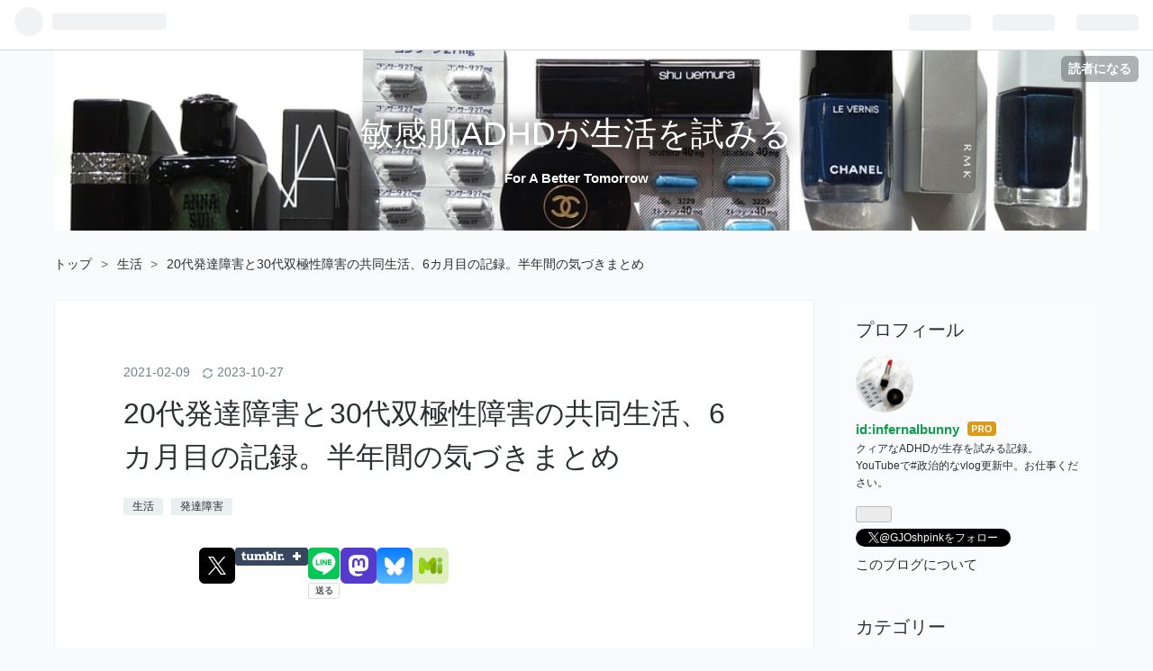

--- FILE ---
content_type: text/html; charset=utf-8
request_url: https://www.infernalbunny.com/entry/2021/02/09/191945
body_size: 21855
content:
<!DOCTYPE html>
<html
  lang="ja"

data-admin-domain="//blog.hatena.ne.jp"
data-admin-origin="https://blog.hatena.ne.jp"
data-author="infernalbunny"
data-avail-langs="ja en"
data-blog="infernalbunny.hatenablog.com"
data-blog-host="infernalbunny.hatenablog.com"
data-blog-is-public="1"
data-blog-name="敏感肌ADHDが生活を試みる"
data-blog-owner="infernalbunny"
data-blog-show-ads=""
data-blog-show-sleeping-ads=""
data-blog-uri="https://www.infernalbunny.com/"
data-blog-uuid="6653586347148948551"
data-blogs-uri-base="https://www.infernalbunny.com"
data-brand="pro"
data-data-layer="{&quot;hatenablog&quot;:{&quot;admin&quot;:{},&quot;analytics&quot;:{&quot;brand_property_id&quot;:&quot;&quot;,&quot;measurement_id&quot;:&quot;&quot;,&quot;non_sampling_property_id&quot;:&quot;&quot;,&quot;property_id&quot;:&quot;UA-138225844-1&quot;,&quot;separated_property_id&quot;:&quot;UA-29716941-18&quot;},&quot;blog&quot;:{&quot;blog_id&quot;:&quot;6653586347148948551&quot;,&quot;content_seems_japanese&quot;:&quot;true&quot;,&quot;disable_ads&quot;:&quot;custom_domain&quot;,&quot;enable_ads&quot;:&quot;false&quot;,&quot;enable_keyword_link&quot;:&quot;false&quot;,&quot;entry_show_footer_related_entries&quot;:&quot;true&quot;,&quot;force_pc_view&quot;:&quot;false&quot;,&quot;is_public&quot;:&quot;true&quot;,&quot;is_responsive_view&quot;:&quot;false&quot;,&quot;is_sleeping&quot;:&quot;false&quot;,&quot;lang&quot;:&quot;ja&quot;,&quot;name&quot;:&quot;\u654f\u611f\u808cADHD\u304c\u751f\u6d3b\u3092\u8a66\u307f\u308b&quot;,&quot;owner_name&quot;:&quot;infernalbunny&quot;,&quot;uri&quot;:&quot;https://www.infernalbunny.com/&quot;},&quot;brand&quot;:&quot;pro&quot;,&quot;page_id&quot;:&quot;entry&quot;,&quot;permalink_entry&quot;:{&quot;author_name&quot;:&quot;infernalbunny&quot;,&quot;categories&quot;:&quot;\u751f\u6d3b\t\u767a\u9054\u969c\u5bb3&quot;,&quot;character_count&quot;:4175,&quot;date&quot;:&quot;2021-02-09&quot;,&quot;entry_id&quot;:&quot;26006613689400679&quot;,&quot;first_category&quot;:&quot;\u751f\u6d3b&quot;,&quot;hour&quot;:&quot;19&quot;,&quot;title&quot;:&quot;20\u4ee3\u767a\u9054\u969c\u5bb3\u306830\u4ee3\u53cc\u6975\u6027\u969c\u5bb3\u306e\u5171\u540c\u751f\u6d3b\u30016\u30ab\u6708\u76ee\u306e\u8a18\u9332\u3002\u534a\u5e74\u9593\u306e\u6c17\u3065\u304d\u307e\u3068\u3081&quot;,&quot;uri&quot;:&quot;https://www.infernalbunny.com/entry/2021/02/09/191945&quot;},&quot;pro&quot;:&quot;pro&quot;,&quot;router_type&quot;:&quot;blogs&quot;}}"
data-device="pc"
data-dont-recommend-pro="false"
data-global-domain="https://hatena.blog"
data-globalheader-color="b"
data-globalheader-type="pc"
data-has-touch-view="1"
data-help-url="https://help.hatenablog.com"
data-page="entry"
data-parts-domain="https://hatenablog-parts.com"
data-plus-available="1"
data-pro="true"
data-router-type="blogs"
data-sentry-dsn="https://03a33e4781a24cf2885099fed222b56d@sentry.io/1195218"
data-sentry-environment="production"
data-sentry-sample-rate="0.1"
data-static-domain="https://cdn.blog.st-hatena.com"
data-version="290ad662750024ea17472b9c1b7e66"




  data-initial-state="{}"

  >
  <head prefix="og: http://ogp.me/ns# fb: http://ogp.me/ns/fb# article: http://ogp.me/ns/article#">

  

  
  <meta name="viewport" content="width=device-width, initial-scale=1.0" />


  


  

  <meta name="robots" content="max-image-preview:large" />


  <meta charset="utf-8"/>
  <meta http-equiv="X-UA-Compatible" content="IE=7; IE=9; IE=10; IE=11" />
  <title>20代発達障害と30代双極性障害の共同生活、6カ月目の記録。半年間の気づきまとめ - 敏感肌ADHDが生活を試みる</title>

  
  <link rel="canonical" href="https://www.infernalbunny.com/entry/2021/02/09/191945"/>



  

<meta itemprop="name" content="20代発達障害と30代双極性障害の共同生活、6カ月目の記録。半年間の気づきまとめ - 敏感肌ADHDが生活を試みる"/>

  <meta itemprop="image" content="https://cdn.image.st-hatena.com/image/scale/ec2a0cb18caf3e999c3387b829a3c3dbf4b91eda/backend=imagemagick;version=1;width=1300/https%3A%2F%2Fcdn-ak.f.st-hatena.com%2Fimages%2Ffotolife%2Fi%2Finfernalbunny%2F20210209%2F20210209180734.jpg"/>


  <meta property="og:title" content="20代発達障害と30代双極性障害の共同生活、6カ月目の記録。半年間の気づきまとめ - 敏感肌ADHDが生活を試みる"/>
<meta property="og:type" content="article"/>
  <meta property="og:url" content="https://www.infernalbunny.com/entry/2021/02/09/191945"/>

  <meta property="og:image" content="https://cdn.image.st-hatena.com/image/scale/ec2a0cb18caf3e999c3387b829a3c3dbf4b91eda/backend=imagemagick;version=1;width=1300/https%3A%2F%2Fcdn-ak.f.st-hatena.com%2Fimages%2Ffotolife%2Fi%2Finfernalbunny%2F20210209%2F20210209180734.jpg"/>

<meta property="og:image:alt" content="20代発達障害と30代双極性障害の共同生活、6カ月目の記録。半年間の気づきまとめ - 敏感肌ADHDが生活を試みる"/>
    <meta property="og:description" content="www.infernalbunny.com 1．一人分から二人分への家事負担の増え方は予想以上に大きいこと 2．ひとは誰に見せるでもなくても実に豊かな表情をあらわすこと 3．気は、遣うより遣わないほうが難しいということ 4．他者について書くことは暴力であるということ 5．愛と敬意が必要であること 6．愛と敬意があってもどうにもならないものがあること 7．先のことはわからないということ 1．一人分から二人分への家事負担の増え方は予想以上に大きいこと 元々数年間一人暮らしを経験しており、家事には慣れているつもりだったが、それでも最初の2カ月ほどは、一日の終わりには骨が軋むような深い疲労感があった（…" />
<meta property="og:site_name" content="敏感肌ADHDが生活を試みる"/>

  <meta property="article:published_time" content="2021-02-09T10:19:45Z" />

    <meta property="article:tag" content="生活" />
    <meta property="article:tag" content="発達障害" />
      <meta name="twitter:card"  content="summary_large_image" />
    <meta name="twitter:image" content="https://cdn.image.st-hatena.com/image/scale/ec2a0cb18caf3e999c3387b829a3c3dbf4b91eda/backend=imagemagick;version=1;width=1300/https%3A%2F%2Fcdn-ak.f.st-hatena.com%2Fimages%2Ffotolife%2Fi%2Finfernalbunny%2F20210209%2F20210209180734.jpg" />  <meta name="twitter:title" content="20代発達障害と30代双極性障害の共同生活、6カ月目の記録。半年間の気づきまとめ - 敏感肌ADHDが生活を試みる" />    <meta name="twitter:description" content="www.infernalbunny.com 1．一人分から二人分への家事負担の増え方は予想以上に大きいこと 2．ひとは誰に見せるでもなくても実に豊かな表情をあらわすこと 3．気は、遣うより遣わないほうが難しいということ 4．他者について書くことは暴力であるということ 5．愛と敬意が必要であること 6．愛と敬意があっても…" />  <meta name="twitter:app:name:iphone" content="はてなブログアプリ" />
  <meta name="twitter:app:id:iphone" content="583299321" />
  <meta name="twitter:app:url:iphone" content="hatenablog:///open?uri=https%3A%2F%2Fwww.infernalbunny.com%2Fentry%2F2021%2F02%2F09%2F191945" />  <meta name="twitter:site" content="@GJOshpink" />
  
    <meta name="description" content="www.infernalbunny.com 1．一人分から二人分への家事負担の増え方は予想以上に大きいこと 2．ひとは誰に見せるでもなくても実に豊かな表情をあらわすこと 3．気は、遣うより遣わないほうが難しいということ 4．他者について書くことは暴力であるということ 5．愛と敬意が必要であること 6．愛と敬意があってもどうにもならないものがあること 7．先のことはわからないということ 1．一人分から二人分への家事負担の増え方は予想以上に大きいこと 元々数年間一人暮らしを経験しており、家事には慣れているつもりだったが、それでも最初の2カ月ほどは、一日の終わりには骨が軋むような深い疲労感があった（…" />
    <meta name="google-site-verification" content="HVTcLsnJubLalYyNx16LZR2Euntg29sBd_WRyz5DYRc" />
    <meta name="keywords" content="発達障害,ADHD,メイク,美容" />


  
<script
  id="embed-gtm-data-layer-loader"
  data-data-layer-page-specific="{&quot;hatenablog&quot;:{&quot;blogs_permalink&quot;:{&quot;entry_afc_issued&quot;:&quot;false&quot;,&quot;is_author_pro&quot;:&quot;true&quot;,&quot;has_related_entries_with_elasticsearch&quot;:&quot;true&quot;,&quot;is_blog_sleeping&quot;:&quot;false&quot;,&quot;blog_afc_issued&quot;:&quot;false&quot;}}}"
>
(function() {
  function loadDataLayer(elem, attrName) {
    if (!elem) { return {}; }
    var json = elem.getAttribute(attrName);
    if (!json) { return {}; }
    return JSON.parse(json);
  }

  var globalVariables = loadDataLayer(
    document.documentElement,
    'data-data-layer'
  );
  var pageSpecificVariables = loadDataLayer(
    document.getElementById('embed-gtm-data-layer-loader'),
    'data-data-layer-page-specific'
  );

  var variables = [globalVariables, pageSpecificVariables];

  if (!window.dataLayer) {
    window.dataLayer = [];
  }

  for (var i = 0; i < variables.length; i++) {
    window.dataLayer.push(variables[i]);
  }
})();
</script>

<!-- Google Tag Manager -->
<script>(function(w,d,s,l,i){w[l]=w[l]||[];w[l].push({'gtm.start':
new Date().getTime(),event:'gtm.js'});var f=d.getElementsByTagName(s)[0],
j=d.createElement(s),dl=l!='dataLayer'?'&l='+l:'';j.async=true;j.src=
'https://www.googletagmanager.com/gtm.js?id='+i+dl;f.parentNode.insertBefore(j,f);
})(window,document,'script','dataLayer','GTM-P4CXTW');</script>
<!-- End Google Tag Manager -->











  <link rel="shortcut icon" href="https://www.infernalbunny.com/icon/favicon">
<link rel="apple-touch-icon" href="https://www.infernalbunny.com/icon/touch">
<link rel="icon" sizes="192x192" href="https://www.infernalbunny.com/icon/link">

  

<link rel="alternate" type="application/atom+xml" title="Atom" href="https://www.infernalbunny.com/feed"/>
<link rel="alternate" type="application/rss+xml" title="RSS2.0" href="https://www.infernalbunny.com/rss"/>

  <link rel="alternate" type="application/json+oembed" href="https://hatena.blog/oembed?url=https%3A%2F%2Fwww.infernalbunny.com%2Fentry%2F2021%2F02%2F09%2F191945&amp;format=json" title="oEmbed Profile of 20代発達障害と30代双極性障害の共同生活、6カ月目の記録。半年間の気づきまとめ"/>
<link rel="alternate" type="text/xml+oembed" href="https://hatena.blog/oembed?url=https%3A%2F%2Fwww.infernalbunny.com%2Fentry%2F2021%2F02%2F09%2F191945&amp;format=xml" title="oEmbed Profile of 20代発達障害と30代双極性障害の共同生活、6カ月目の記録。半年間の気づきまとめ"/>
  
  <link rel="author" href="http://www.hatena.ne.jp/infernalbunny/">

  

  
      <link rel="preload" href="https://cdn-ak.f.st-hatena.com/images/fotolife/i/infernalbunny/20210113/20210113121202.jpg" as="image"/>
      <link rel="preload" href="https://cdn-ak.f.st-hatena.com/images/fotolife/i/infernalbunny/20210209/20210209180804.jpg" as="image"/>


  
    
<link rel="stylesheet" type="text/css" href="https://cdn.blog.st-hatena.com/css/blog.css?version=290ad662750024ea17472b9c1b7e66"/>

    
  <link rel="stylesheet" type="text/css" href="https://usercss.blog.st-hatena.com/blog_style/6653586347148948551/ef322b65c4ebe1c08b6719232c10f7f372cb33b0"/>
  
  

  

  
<script> </script>

  
<style>
  div#google_afc_user,
  div.google-afc-user-container,
  div.google_afc_image,
  div.google_afc_blocklink {
      display: block !important;
  }
</style>


  

  
    <script type="application/ld+json">{"@context":"http://schema.org","@type":"Article","dateModified":"2023-10-27T11:24:41+09:00","datePublished":"2021-02-09T19:19:45+09:00","description":"www.infernalbunny.com 1．一人分から二人分への家事負担の増え方は予想以上に大きいこと 2．ひとは誰に見せるでもなくても実に豊かな表情をあらわすこと 3．気は、遣うより遣わないほうが難しいということ 4．他者について書くことは暴力であるということ 5．愛と敬意が必要であること 6．愛と敬意があってもどうにもならないものがあること 7．先のことはわからないということ 1．一人分から二人分への家事負担の増え方は予想以上に大きいこと 元々数年間一人暮らしを経験しており、家事には慣れているつもりだったが、それでも最初の2カ月ほどは、一日の終わりには骨が軋むような深い疲労感があった（…","headline":"20代発達障害と30代双極性障害の共同生活、6カ月目の記録。半年間の気づきまとめ","image":["https://cdn-ak.f.st-hatena.com/images/fotolife/i/infernalbunny/20210209/20210209180734.jpg"],"mainEntityOfPage":{"@id":"https://www.infernalbunny.com/entry/2021/02/09/191945","@type":"WebPage"}}</script>

  

  <script data-ad-client="ca-pub-7812245003129352" async src="https://pagead2.googlesyndication.com/pagead/js/adsbygoogle.js"></script>


<link rel="stylesheet" href="https://maxcdn.bootstrapcdn.com/font-awesome/4.4.0/css/font-awesome.min.css">

<style>
.footer-action-wrapper{display:none;}
/*はてなブログを始めようの非表示*/
.touch-item-list{display:none;}
/*はてなブログ開発ブログ等のリンクの非表示*/
</style>


<link rel="stylesheet" href="https://maxcdn.bootstrapcdn.com/font-awesome/4.4.0/css/font-awesome.min.css">

<script src="http://code.jquery.com/jquery-1.7.1.min.js"></script>

  

</head>

  <body class="page-entry header-image-enable enable-bottom-editarea category-生活 category-発達障害 globalheader-ng-enabled">
    

<div id="globalheader-container"
  data-brand="hatenablog"
  
  >
  <iframe id="globalheader" height="37" frameborder="0" allowTransparency="true"></iframe>
</div>


  
  
  
    <nav class="
      blog-controlls
      
    ">
      <div class="blog-controlls-blog-icon">
        <a href="https://www.infernalbunny.com/">
          <img src="https://cdn.image.st-hatena.com/image/square/602594ce9d9ffc76b61770b86e567570911e034a/backend=imagemagick;height=128;version=1;width=128/https%3A%2F%2Fcdn.user.blog.st-hatena.com%2Fblog_custom_icon%2F114608905%2F156291758716703" alt="敏感肌ADHDが生活を試みる"/>
        </a>
      </div>
      <div class="blog-controlls-title">
        <a href="https://www.infernalbunny.com/">敏感肌ADHDが生活を試みる</a>
      </div>
      <a href="https://blog.hatena.ne.jp/infernalbunny/infernalbunny.hatenablog.com/subscribe?utm_source=blogs_topright_button&amp;utm_medium=button&amp;utm_campaign=subscribe_blog" class="blog-controlls-subscribe-btn test-blog-header-controlls-subscribe">
        読者になる
      </a>
    </nav>
  

  <div id="container">
    <div id="container-inner">
      <header id="blog-title" data-brand="hatenablog">
  <div id="blog-title-inner" style="background-image: url('https://cdn-ak.f.st-hatena.com/images/fotolife/i/infernalbunny/20210113/20210113121202.jpg'); background-position: center -198px;">
    <div id="blog-title-content">
      <h1 id="title"><a href="https://www.infernalbunny.com/">敏感肌ADHDが生活を試みる</a></h1>
      
        <h2 id="blog-description">For A Better Tomorrow</h2>
      
    </div>
  </div>
</header>

      

      
          <div id="top-box">
    <div class="breadcrumb" data-test-id="breadcrumb">
      <div class="breadcrumb-inner">
        <a class="breadcrumb-link" href="https://www.infernalbunny.com/"><span>トップ</span></a>          <span class="breadcrumb-gt">&gt;</span>          <span class="breadcrumb-child">            <a class="breadcrumb-child-link" href="https://www.infernalbunny.com/archive/category/%E7%94%9F%E6%B4%BB"><span>生活</span></a>          </span>            <span class="breadcrumb-gt">&gt;</span>          <span class="breadcrumb-child">            <span>20代発達障害と30代双極性障害の共同生活、6カ月目の記録。半年間の気づきまとめ</span>          </span>      </div>
    </div>
  </div>
  <script type="application/ld+json" class="test-breadcrumb-json-ld">
    {"@context":"http://schema.org","@type":"BreadcrumbList","itemListElement":[{"position":1,"item":{"@id":"https://www.infernalbunny.com/","name":"トップ"},"@type":"ListItem"},{"position":2,"@type":"ListItem","item":{"@id":"https://www.infernalbunny.com/archive/category/%E7%94%9F%E6%B4%BB","name":"生活"}}]}
  </script>
      
      




<div id="content" class="hfeed"
  
  >
  <div id="content-inner">
    <div id="wrapper">
      <div id="main">
        <div id="main-inner">
          

          



          
  
  <!-- google_ad_section_start -->
  <!-- rakuten_ad_target_begin -->
  
  
  

  

  
    
      
        <article class="entry hentry test-hentry js-entry-article date-first autopagerize_page_element chars-4400 words-100 mode-html entry-odd" id="entry-26006613689400679" data-keyword-campaign="" data-uuid="26006613689400679" data-publication-type="entry">
  <div class="entry-inner">
    <header class="entry-header">
  
    <div class="date entry-date first">
    <a href="https://www.infernalbunny.com/archive/2021/02/09" rel="nofollow">
      <time datetime="2021-02-09T10:19:45Z" title="2021-02-09T10:19:45Z">
        <span class="date-year">2021</span><span class="hyphen">-</span><span class="date-month">02</span><span class="hyphen">-</span><span class="date-day">09</span>
      </time>
    </a>
          <span class="date-last-updated test-display-last-updated">
        <?xml version="1.0" encoding="UTF-8"?><svg id="uuid-e3102712-05f4-4764-adf9-29a79fcac50f" xmlns="http://www.w3.org/2000/svg" width="24" height="24" viewBox="0 0 24 24" class="blogicon" role="img" aria-label="最終更新日"><g id="uuid-e023a8e5-d6b4-4344-9935-7fe8a32ac06e"><title>最終更新日</title><path d="m12,3.99c2.35,0,4.54,1.04,6.04,2.78h-2.47v1.7h5.81V2.66h-1.7v2.96c-1.88-2.26-4.68-3.63-7.68-3.63C6.48,1.99,1.99,6.48,1.99,12h2C3.99,7.58,7.59,3.99,12,3.99Z"/><path d="m20.01,12c0,4.42-3.59,8.01-8.01,8.01-2.35,0-4.54-1.04-6.04-2.78h2.47v-1.7H2.61v5.81h1.7v-2.96c1.88,2.26,4.68,3.63,7.68,3.63,5.52,0,10.01-4.49,10.01-10.01h-2Z"/></g></svg>

        <time itemprop="dateModified" datetime="2023-10-27T02:24:41Z" title="2023-10-27T02:24:41Z">
          <span class="date-year">2023</span><span class="hyphen">-</span><span class="date-month">10</span><span class="hyphen">-</span><span class="date-day">27</span>
        </time>
      </span>  </div>
  <h1 class="entry-title">
  <a href="https://www.infernalbunny.com/entry/2021/02/09/191945" class="entry-title-link bookmark">20代発達障害と30代双極性障害の共同生活、6カ月目の記録。半年間の気づきまとめ</a>
</h1>

  
  

  <div class="entry-categories categories">
    
    <a href="https://www.infernalbunny.com/archive/category/%E7%94%9F%E6%B4%BB" class="entry-category-link category-生活">生活</a>
    
    <a href="https://www.infernalbunny.com/archive/category/%E7%99%BA%E9%81%94%E9%9A%9C%E5%AE%B3" class="entry-category-link category-発達障害">発達障害</a>
    
  </div>


  

  
  
<div class="social-buttons">
  
  
    <div class="social-button-item">
      <a href="https://b.hatena.ne.jp/entry/s/www.infernalbunny.com/entry/2021/02/09/191945" class="hatena-bookmark-button" data-hatena-bookmark-url="https://www.infernalbunny.com/entry/2021/02/09/191945" data-hatena-bookmark-layout="vertical-balloon" data-hatena-bookmark-lang="ja" title="この記事をはてなブックマークに追加"><img src="https://b.st-hatena.com/images/entry-button/button-only.gif" alt="この記事をはてなブックマークに追加" width="20" height="20" style="border: none;" /></a>
    </div>
  
  
    <div class="social-button-item">
      <div class="fb-share-button" data-layout="box_count" data-href="https://www.infernalbunny.com/entry/2021/02/09/191945"></div>
    </div>
  
  
    
    
    <div class="social-button-item">
      <a
          class="entry-share-button entry-share-button-twitter test-share-button-twitter"
          href="https://x.com/intent/tweet?text=20%E4%BB%A3%E7%99%BA%E9%81%94%E9%9A%9C%E5%AE%B3%E3%81%A830%E4%BB%A3%E5%8F%8C%E6%A5%B5%E6%80%A7%E9%9A%9C%E5%AE%B3%E3%81%AE%E5%85%B1%E5%90%8C%E7%94%9F%E6%B4%BB%E3%80%816%E3%82%AB%E6%9C%88%E7%9B%AE%E3%81%AE%E8%A8%98%E9%8C%B2%E3%80%82%E5%8D%8A%E5%B9%B4%E9%96%93%E3%81%AE%E6%B0%97%E3%81%A5%E3%81%8D%E3%81%BE%E3%81%A8%E3%82%81+-+%E6%95%8F%E6%84%9F%E8%82%8CADHD%E3%81%8C%E7%94%9F%E6%B4%BB%E3%82%92%E8%A9%A6%E3%81%BF%E3%82%8B&amp;url=https%3A%2F%2Fwww.infernalbunny.com%2Fentry%2F2021%2F02%2F09%2F191945"
          title="X（Twitter）で投稿する"
        ></a>
    </div>
  
  
    <div class="social-button-item">
      
      <a href="http://www.tumblr.com/share" data-hatenablog-tumblr-share-button data-share-url="https://www.infernalbunny.com/entry/2021/02/09/191945" data-share-title="20代発達障害と30代双極性障害の共同生活、6カ月目の記録。半年間の気づきまとめ - 敏感肌ADHDが生活を試みる" title="Share on Tumblr" style="display:inline-block; text-indent:-9999px; overflow:hidden; width:81px; height:20px; background:url('https://platform.tumblr.com/v1/share_1.png') top left no-repeat transparent; vertical-align: top;">Share on Tumblr</a>
    </div>
  
  
    <span>
      <div class="line-it-button" style="display: none;" data-type="share-e" data-lang="ja" ></div>
      <script src="//scdn.line-apps.com/n/line_it/thirdparty/loader.min.js" async="async" defer="defer" ></script>
    </span>
  
  
    <div class="social-button-item">
      <a
        class="entry-share-button entry-share-button-mastodon"
        target="_blank" rel="noopener noreferrer"
        href="https://blog.hatena.ne.jp/-/share/mastodon?text=20%E4%BB%A3%E7%99%BA%E9%81%94%E9%9A%9C%E5%AE%B3%E3%81%A830%E4%BB%A3%E5%8F%8C%E6%A5%B5%E6%80%A7%E9%9A%9C%E5%AE%B3%E3%81%AE%E5%85%B1%E5%90%8C%E7%94%9F%E6%B4%BB%E3%80%816%E3%82%AB%E6%9C%88%E7%9B%AE%E3%81%AE%E8%A8%98%E9%8C%B2%E3%80%82%E5%8D%8A%E5%B9%B4%E9%96%93%E3%81%AE%E6%B0%97%E3%81%A5%E3%81%8D%E3%81%BE%E3%81%A8%E3%82%81+-+%E6%95%8F%E6%84%9F%E8%82%8CADHD%E3%81%8C%E7%94%9F%E6%B4%BB%E3%82%92%E8%A9%A6%E3%81%BF%E3%82%8B%0A%0Ahttps%3A%2F%2Fwww.infernalbunny.com%2Fentry%2F2021%2F02%2F09%2F191945"
        title="Mastodon で共有する"
      ></a>
    </div>
  
  
    <div class="social-button-item">
      <a
      class="entry-share-button entry-share-button-bluesky"
        target="_blank" rel="noopener noreferrer"
        href="https://bsky.app/intent/compose?text=20%E4%BB%A3%E7%99%BA%E9%81%94%E9%9A%9C%E5%AE%B3%E3%81%A830%E4%BB%A3%E5%8F%8C%E6%A5%B5%E6%80%A7%E9%9A%9C%E5%AE%B3%E3%81%AE%E5%85%B1%E5%90%8C%E7%94%9F%E6%B4%BB%E3%80%816%E3%82%AB%E6%9C%88%E7%9B%AE%E3%81%AE%E8%A8%98%E9%8C%B2%E3%80%82%E5%8D%8A%E5%B9%B4%E9%96%93%E3%81%AE%E6%B0%97%E3%81%A5%E3%81%8D%E3%81%BE%E3%81%A8%E3%82%81+-+%E6%95%8F%E6%84%9F%E8%82%8CADHD%E3%81%8C%E7%94%9F%E6%B4%BB%E3%82%92%E8%A9%A6%E3%81%BF%E3%82%8B%0A%0Ahttps%3A%2F%2Fwww.infernalbunny.com%2Fentry%2F2021%2F02%2F09%2F191945"
        title="Bluesky で共有する"
      ></a>
    </div>
  
  
    <div class="social-button-item">
      <a
        class="entry-share-button entry-share-button-misskey"
        target="_blank" rel="noopener noreferrer"
        href="https://blog.hatena.ne.jp/-/share/misskey?text=20%E4%BB%A3%E7%99%BA%E9%81%94%E9%9A%9C%E5%AE%B3%E3%81%A830%E4%BB%A3%E5%8F%8C%E6%A5%B5%E6%80%A7%E9%9A%9C%E5%AE%B3%E3%81%AE%E5%85%B1%E5%90%8C%E7%94%9F%E6%B4%BB%E3%80%816%E3%82%AB%E6%9C%88%E7%9B%AE%E3%81%AE%E8%A8%98%E9%8C%B2%E3%80%82%E5%8D%8A%E5%B9%B4%E9%96%93%E3%81%AE%E6%B0%97%E3%81%A5%E3%81%8D%E3%81%BE%E3%81%A8%E3%82%81+-+%E6%95%8F%E6%84%9F%E8%82%8CADHD%E3%81%8C%E7%94%9F%E6%B4%BB%E3%82%92%E8%A9%A6%E3%81%BF%E3%82%8B%0A%0Ahttps%3A%2F%2Fwww.infernalbunny.com%2Fentry%2F2021%2F02%2F09%2F191945"
        title="Misskey で共有する"
      ></a>
    </div>
  
</div>



</header>

    


    <div class="entry-content hatenablog-entry">
  
    <p>
<script async="" src="https://pagead2.googlesyndication.com/pagead/js/adsbygoogle.js"></script>
</p>

<p><ins class="adsbygoogle" style="display: block;" data-ad-client="ca-pub-7812245003129352" data-ad-slot="7096227283" data-ad-format="auto" data-full-width-responsive="true"> </ins></p>
<p>
<script>// <![CDATA[
(adsbygoogle = window.adsbygoogle || []).push({});
// ]]></script>
</p>
<p> </p>
<p> </p>
<p><iframe src="https://hatenablog-parts.com/embed?url=https%3A%2F%2Fwww.infernalbunny.com%2Fentry%2F2020%2F08%2F20%2F192317" title="【お知らせ】猫と先生がいる家で、書生をはじめました【発達障害と双極性障害の同居】 - 敏感肌ADHDが生活を試みる" class="embed-card embed-blogcard" scrolling="no" frameborder="0" style="display: block; width: 100%; height: 190px; max-width: 500px; margin: 10px 0px;"></iframe><cite class="hatena-citation"><a href="https://www.infernalbunny.com/entry/2020/08/20/192317">www.infernalbunny.com</a></cite></p>
<p> </p>
<ul class="table-of-contents">
    <li><a href="#1一人分から二人分への家事負担の増え方は予想以上に大きいこと">1．一人分から二人分への家事負担の増え方は予想以上に大きいこと</a></li>
    <li><a href="#2ひとは誰に見せるでもなくても実に豊かな表情をあらわすこと">2．ひとは誰に見せるでもなくても実に豊かな表情をあらわすこと</a></li>
    <li><a href="#3気は遣うより遣わないほうが難しいということ">3．気は、遣うより遣わないほうが難しいということ</a></li>
    <li><a href="#4他者について書くことは暴力であるということ">4．他者について書くことは暴力であるということ</a></li>
    <li><a href="#5愛と敬意が必要であること">5．愛と敬意が必要であること</a></li>
    <li><a href="#6愛と敬意があってもどうにもならないものがあること">6．愛と敬意があってもどうにもならないものがあること</a></li>
    <li><a href="#7先のことはわからないということ">7．先のことはわからないということ</a></li>
</ul>
<p> </p>
<h3 id="1一人分から二人分への家事負担の増え方は予想以上に大きいこと">1．一人分から二人分への家事負担の増え方は予想以上に大きいこと</h3>
<p>元々数年間一人暮らしを経験しており、家事には慣れているつもりだったが、それでも最初の2カ月ほどは、一日の終わりには骨が軋むような深い疲労感があった（今はそんなことはない）。人数が増えたからというよりは、部屋数が多くなったのが原因かもしれない。元々住んでいた住居は学生向けの小さなワンルームだったが、今の住居は当然そうではない（詳しい間取りは個人情報なので伏せる）。部屋数が増えると掃除すべきスペースが増えるし、部屋から部屋へものを持ち運ぶ機会も増える。<strong>住み始めたころは、一日働くと足の裏が痛くなっていた。</strong>しかしこれも、今は改善している。足裏の皮が厚くなったのかもしれません。また、日中どれだけ鬱々としていても、夕方になるとまるで自動のように起き上がって風呂掃除をして湯を張って夕飯の支度をして先生を出迎えることが可能になった。おのれの役割に、心身が順応しているようだ。</p>
<p>唯一改善していないのは<strong>手荒れ</strong>である。つい最近まで手荒れとはほぼ無縁で生きてきたのだが、2020年秋から急に出現した。年齢的なものと、水仕事が増えたのが原因だと思われる。今後酷くなることはあっても治ることはないのではないだろうか。見た目などはどうでもよいが、アルコール消毒で沁みるのが少し不便だ。爪も乾燥するようになり、一定以上の長さに伸ばすと剥がれるようになった。しかしそれも、現在の自分の役割に応じた長さなのだと思えばべつに不満はない。</p>
<p> </p>
<p>わたしは、今でこそ家事や生活のコツをブログに書いたりしているが、最初から得意だったわけではない。一人暮らしを始めたばかりの18、19歳ごろはほとんどセルフネグレクト状態であったし、それより前の、実家でヤングケアラーをしていたころも、決して要領はよくなかった。家事は、わたしにとっては勉強の邪魔をする煩雑なものでしかなかった。その考えが変わったのはやっと数年前のことで、人生を心地よく過ごすためには自分がなにを快適に感じなにを不快に思うかを見極める能力が必須なのだと悟り、<strong>快適な環境を自分に与える鍛錬としての家事</strong>に目覚めて現在に至る。我流でやろうとしてたくさん失敗してきたし、いろいろな生活用品を試したりしてずいぶん散財した（といってもせいぜい百均とかだが）。しかし無駄金ではないはずだ。試行錯誤の末に今のわたしがあるのだから。わたしにとって、家事を行うスキルは、これまでの人生で勝ち取ってきた盾のようなものだ。</p>
<p>とはいえ、しょせんわたし一人のためにしか役立たないスキルだと思っていた。わたし以外の他者の役に立つ機会があるとは、先生にお声がけをいただくまで思いもよらないことであった。わたしは先生の家で、ワンルームではない住居の扱い方を学び、二人分の家事の御し方を知り、スキルをさらに深化させることができた。一番の収穫は料理である。元いたアパートの簡易キッチンよりはるかに充実した設備を得て、ウィークポイントであった料理を研究する機会を得た。大したものは作れていないが、少なくとも毎日継続して自炊をすること自体に苦労はもうなくなっている。</p>
<p> </p>
<p>共同生活契約を締結したあと、実際に引っ越す前に、先生がわたしに<strong>「役割は与えられるが、意味は（あなたが）自分で見い出すしかない」</strong>と仰ったのを憶えている。先生が負担している金銭的コストに見合うだけの価値がわたしにあるのかは甚だ自信がないが、少なくとも、この言葉には応えることができているのではないだろうか。意味は、ある。他者のためではなく、わたし自身にとっての意味が。</p>
<p> </p>
<p><img src="https://cdn-ak.f.st-hatena.com/images/fotolife/i/infernalbunny/20210209/20210209180804.jpg" alt="夕食。" title="" class="hatena-fotolife" itemprop="image" width="600" /></p>
<p> </p>
<p>
<script async="" src="https://pagead2.googlesyndication.com/pagead/js/adsbygoogle.js"></script>
</p>

<p><ins class="adsbygoogle" style="display: block;" data-ad-client="ca-pub-7812245003129352" data-ad-slot="8773460407" data-ad-format="auto" data-full-width-responsive="true"> </ins></p>
<p>
<script>// <![CDATA[
(adsbygoogle = window.adsbygoogle || []).push({});
// ]]></script>
</p>
<p> </p>
<h3 id="2ひとは誰に見せるでもなくても実に豊かな表情をあらわすこと">2．ひとは誰に見せるでもなくても実に豊かな表情をあらわすこと</h3>
<p>先生と暮らすまで、わたしは家族以外の人間と共同生活をしたことがなかった。一人の人間を長期に渡って定点観察するのは初めての経験である。だから、ごくありふれた日常においても人はこれほど表情豊かなのかと驚いた。<strong>先生の精神状態が、ありありと伝わってくるのである。</strong>朝起こしに行って「おはようございます」と言われたときの顔色ひとつ、夜「ただいま」と言われたときの声色ひとつで、疲弊の度合いを推測できるようになった。労働で疲労困憊しているときと、疲労困憊している上に精神状態も著しく悪いときは、様子がまったく違うのである。念のため書いておくが、疲れているからといって先生がわたしに当たり散らしたりしているわけでは決してない。そんなことは一度もなさっていないが、ただ、わたしから自然に察せられるというだけの話である。</p>
<p>もちろん、<strong>察せられた内容が的中しているかはわからないし、察せられたからといってなにか気の利いたことができるとも限らない。</strong>気の利いたことをするのはまた別のスキルである。そういうことは置いておいて、わたしはただ、人間が平時においても実に表情豊かであることを発見して驚いたのである。</p>
<p> </p>
<h3 id="3気は遣うより遣わないほうが難しいということ">3．気は、遣うより遣わないほうが難しいということ</h3>
<p>上記の項目に関連する話だが、気遣いとは、するよりもしないほうが難しいということを知った。家事のような物理的なタスクとは違って、気遣い、つまり<strong>感情労働</strong>は、しようと思えば過剰なまでにできてしまうのがネックなのだ。先生の疲弊が伝わってくると、わたしは習い性のようになにかできることはないかと探してしまうが、先生としてはそっとしておいてほしいだけであろう。上記の通り、わたしが先生の精神状態をキャッチしてしまうのはもう仕方がないのだ。りんごが赤いことを知覚するなと言われても、りんごが隣にいる限り見えてしまうのと同じだ。シグナルをキャッチしてもあえて行動には反映させない、つまり、<strong>望まれていない感情労働をセーブするスキル</strong>が必要だと感じた。このスキルは、まだ完全に習得したわけではない。いまだ試行錯誤の途上にある。</p>
<p> </p>
<p><img src="https://cdn-ak.f.st-hatena.com/images/fotolife/i/infernalbunny/20210209/20210209180741.jpg" alt="部屋の扉に日が差している。" title="" class="hatena-fotolife" itemprop="image" width="600" /></p>
<p> </p>
<p>
<script async="" src="https://pagead2.googlesyndication.com/pagead/js/adsbygoogle.js"></script>
</p>

<p><ins class="adsbygoogle" style="display: block;" data-ad-client="ca-pub-7812245003129352" data-ad-slot="8652683665" data-ad-format="auto" data-full-width-responsive="true"> </ins></p>
<p>
<script>// <![CDATA[
(adsbygoogle = window.adsbygoogle || []).push({});
// ]]></script>
</p>
<p> </p>
<h3 id="4他者について書くことは暴力であるということ">4．他者について書くことは暴力であるということ</h3>
<p>この半年間、わたしは同居人に「先生」という、日常生活においてはそのようには呼んでいない仮の名前をつけて、たびたびブログ記事に登場させてきた。しかしこれは結局のところ同居人の二次創作のようなものであって、同居人の生身の姿とは似て異なるものだ。なにを書いてなにを書かないかの取捨選択はわたしの一存において行っているが、書かないと判断して切り捨てた部分もまぎれもなく同居人の一部なのである。わたしは同居人の一部を、たかが文章表現としての面白さのために排除しているのだ。<strong>他者について書くことは、ありのままの他者を受け入れる態度とは正反対の、暴力に等しい消費行為である</strong>ことをつくづく実感した。もちろん、先生について少しでも触れた記事はすべて先生に検閲していただいているし、先生が書かないでほしいと言ったことは書いていないし、できる限りの筋は通しているつもりだ。しかし、書くことの特権性・暴力性が歴然とある限り、先生の許しは本質的な<strong>「許可」</strong>にはなり得ず、<strong>「黙認」</strong>の意味しか持ち得ないと思っている。</p>
<p>それでも、罪悪感に押し潰されそうになりながらも、わたしは「先生」について書いてきたし、これからも書くと思う。わたしは物心ついたときから文章を書くことで自分の精神を慰撫してきて、それ以外の方法を持たない。これからもわたしは、先生の黙認に甘えつつ、細心の注意を払って書きながら、自分の中の化け物を御していくつもりだ。好き勝手書かれてもスルーしてくださっている先生には感謝しかない。</p>
<p> </p>
<p><img src="https://cdn-ak.f.st-hatena.com/images/fotolife/i/infernalbunny/20210209/20210209180755.jpg" alt="鉄塔と青空。" title="" class="hatena-fotolife" itemprop="image" width="600" /></p>
<p> </p>
<p>
<script async="" src="https://pagead2.googlesyndication.com/pagead/js/adsbygoogle.js"></script>
</p>

<p><ins class="adsbygoogle" style="display: block;" data-ad-client="ca-pub-7812245003129352" data-ad-slot="1798350291" data-ad-format="auto" data-full-width-responsive="true"> </ins></p>
<p>
<script>// <![CDATA[
(adsbygoogle = window.adsbygoogle || []).push({});
// ]]></script>
</p>
<p> </p>
<h3 id="5愛と敬意が必要であること">5．愛と敬意が必要であること</h3>
<p>愛というと語弊があるが、情というのももっと違う気がするので愛と書く。人と人が近しい距離で生きるにあたって必要な、友情なり恋情なり親子愛なり夫婦愛なり同志愛なり、なんでもいいが、なんらかの形の通じ合いのことを、仮に愛と呼ぶ。ノワール映画のバディみたいなドライな関係性であっても、最低限の信頼のようなものは必要だろう。そういう、広くポジティブな感情のことだ。これが必要であることは過去の人間関係の経験からして容易に予想がついていた。しかし、先生と暮らして初めて実感したのは、愛と同じくらい<strong>敬意</strong>も大切であるということだ。足りない能力を補いあう関係性は、ともすれば互いに搾取し搾取されるlose loseの関係性に成り下がるが、お互いへの敬意があればwin winに保っていられると知った。わたしは先生の人間性――能力、ではない。当然能力も尊敬しているけれど―― に敬意を払っているつもりだし、先生もおそらくはそのようにしてくださっている。広義の愛と、敬意あってこそ、われわれの関係は搾取的なものになってはおらずwin winを保っていられるのだと、わたしは感じている。</p>
<p> </p>
<p><img src="https://cdn-ak.f.st-hatena.com/images/fotolife/i/infernalbunny/20210209/20210209180748.jpg" alt="2羽のアヒル。" title="" class="hatena-fotolife" itemprop="image" width="600" /></p>
<p> </p>
<h3 id="6愛と敬意があってもどうにもならないものがあること">6．愛と敬意があってもどうにもならないものがあること</h3>
<p>これに関しては多くを語る必要はあるまい。当たり前だが、これさえあればやっていけるなんて魔法のようなものは存在しない。困難はただ困難として容赦なくのしかかってくる。乗り越えられるかはわからない。</p>
<p> </p>
<p>
<script async="" src="https://pagead2.googlesyndication.com/pagead/js/adsbygoogle.js"></script>
</p>

<p><ins class="adsbygoogle" style="display: block;" data-ad-client="ca-pub-7812245003129352" data-ad-slot="2504011314" data-ad-format="auto" data-full-width-responsive="true"> </ins></p>
<p>
<script>// <![CDATA[
(adsbygoogle = window.adsbygoogle || []).push({});
// ]]></script>
</p>
<p> </p>
<h3 id="7先のことはわからないということ">7．先のことはわからないということ</h3>
<p>この文章を書いている今は、2021年2月8日の深夜。耳を澄ませると、別室で寝ている先生の寝息が聞こえてくる。今日は眠れているようだ。静かな寝息を聞いているこの瞬間ばかりは、未来の夜もこのように穏やかであるようにと願わずにはいられない。せめて、夢の中くらいは。</p>
<p><strong>先生は生存している。</strong>一寸先のことはわからないから、この言葉は、文字通り以上の意味を持たない。</p>
<p>まさしく、いきている。息をしている。ただひたむきに、日々を過ごしておられる。</p>
<p> </p>
<p>先生は生存している。わたしも生存している。</p>
<p>わたしたちは生存していく。そうしていられる限り。</p>
<p> </p>
<p> </p>
<p><img src="https://cdn-ak.f.st-hatena.com/images/fotolife/i/infernalbunny/20210209/20210209180734.jpg" alt="鉄塔と夜空。" title="" class="hatena-fotolife" itemprop="image" width="600" /></p>
<p> </p>
<p> </p>
<p><span style="font-size: 80%;">3カ月目のまとめはこちら。 </span></p>
<p><iframe src="https://hatenablog-parts.com/embed?url=https%3A%2F%2Fwww.infernalbunny.com%2Fentry%2F2020%2F11%2F08%2F193458" title="20代発達障害と30代双極性障害の共同生活、3カ月目の記録。わたしが請け負っている家事まとめ - 敏感肌ADHDが生活を試みる" class="embed-card embed-blogcard" scrolling="no" frameborder="0" style="display: block; width: 100%; height: 190px; max-width: 500px; margin: 10px 0px;"></iframe><cite class="hatena-citation"><a href="https://www.infernalbunny.com/entry/2020/11/08/193458">www.infernalbunny.com</a></cite></p>
<p> </p>
<p> </p>
<script async="" src="https://pagead2.googlesyndication.com/pagead/js/adsbygoogle.js"></script>

<p><ins class="adsbygoogle" style="display: block;" data-ad-client="ca-pub-7812245003129352" data-ad-slot="7479370668" data-ad-format="auto" data-full-width-responsive="true"> </ins></p>
<script>
     (adsbygoogle = window.adsbygoogle || []).push({});
</script>
<p> </p>
<p> </p>
    
    




    

  
</div>

    
  <footer class="entry-footer">
    
    <div class="entry-tags-wrapper">
  <div class="entry-tags">  </div>
</div>

    <p class="entry-footer-section track-inview-by-gtm" data-gtm-track-json="{&quot;area&quot;: &quot;finish_reading&quot;}">
  <span class="author vcard"><span class="fn" data-load-nickname="1" data-user-name="infernalbunny" >infernalbunny</span></span>
  <span class="entry-footer-time"><a href="https://www.infernalbunny.com/entry/2021/02/09/191945"><time data-relative datetime="2021-02-09T10:19:45Z" title="2021-02-09T10:19:45Z" class="updated">2021-02-09 19:19</time></a></span>
  
  
  
    <span class="
      entry-footer-subscribe
      
    " data-test-blog-controlls-subscribe>
      <a href="https://blog.hatena.ne.jp/infernalbunny/infernalbunny.hatenablog.com/subscribe?utm_medium=button&amp;utm_campaign=subscribe_blog&amp;utm_source=blogs_entry_footer">
        読者になる
      </a>
    </span>
  
</p>

    
  <div
    class="hatena-star-container"
    data-hatena-star-container
    data-hatena-star-url="https://www.infernalbunny.com/entry/2021/02/09/191945"
    data-hatena-star-title="20代発達障害と30代双極性障害の共同生活、6カ月目の記録。半年間の気づきまとめ"
    data-hatena-star-variant="profile-icon"
    data-hatena-star-profile-url-template="https://blog.hatena.ne.jp/{username}/"
  ></div>


    
<div class="social-buttons">
  
  
    <div class="social-button-item">
      <a href="https://b.hatena.ne.jp/entry/s/www.infernalbunny.com/entry/2021/02/09/191945" class="hatena-bookmark-button" data-hatena-bookmark-url="https://www.infernalbunny.com/entry/2021/02/09/191945" data-hatena-bookmark-layout="vertical-balloon" data-hatena-bookmark-lang="ja" title="この記事をはてなブックマークに追加"><img src="https://b.st-hatena.com/images/entry-button/button-only.gif" alt="この記事をはてなブックマークに追加" width="20" height="20" style="border: none;" /></a>
    </div>
  
  
    <div class="social-button-item">
      <div class="fb-share-button" data-layout="box_count" data-href="https://www.infernalbunny.com/entry/2021/02/09/191945"></div>
    </div>
  
  
    
    
    <div class="social-button-item">
      <a
          class="entry-share-button entry-share-button-twitter test-share-button-twitter"
          href="https://x.com/intent/tweet?text=20%E4%BB%A3%E7%99%BA%E9%81%94%E9%9A%9C%E5%AE%B3%E3%81%A830%E4%BB%A3%E5%8F%8C%E6%A5%B5%E6%80%A7%E9%9A%9C%E5%AE%B3%E3%81%AE%E5%85%B1%E5%90%8C%E7%94%9F%E6%B4%BB%E3%80%816%E3%82%AB%E6%9C%88%E7%9B%AE%E3%81%AE%E8%A8%98%E9%8C%B2%E3%80%82%E5%8D%8A%E5%B9%B4%E9%96%93%E3%81%AE%E6%B0%97%E3%81%A5%E3%81%8D%E3%81%BE%E3%81%A8%E3%82%81+-+%E6%95%8F%E6%84%9F%E8%82%8CADHD%E3%81%8C%E7%94%9F%E6%B4%BB%E3%82%92%E8%A9%A6%E3%81%BF%E3%82%8B&amp;url=https%3A%2F%2Fwww.infernalbunny.com%2Fentry%2F2021%2F02%2F09%2F191945"
          title="X（Twitter）で投稿する"
        ></a>
    </div>
  
  
    <div class="social-button-item">
      
      <a href="http://www.tumblr.com/share" data-hatenablog-tumblr-share-button data-share-url="https://www.infernalbunny.com/entry/2021/02/09/191945" data-share-title="20代発達障害と30代双極性障害の共同生活、6カ月目の記録。半年間の気づきまとめ - 敏感肌ADHDが生活を試みる" title="Share on Tumblr" style="display:inline-block; text-indent:-9999px; overflow:hidden; width:81px; height:20px; background:url('https://platform.tumblr.com/v1/share_1.png') top left no-repeat transparent; vertical-align: top;">Share on Tumblr</a>
    </div>
  
  
    <span>
      <div class="line-it-button" style="display: none;" data-type="share-e" data-lang="ja" ></div>
      <script src="//scdn.line-apps.com/n/line_it/thirdparty/loader.min.js" async="async" defer="defer" ></script>
    </span>
  
  
    <div class="social-button-item">
      <a
        class="entry-share-button entry-share-button-mastodon"
        target="_blank" rel="noopener noreferrer"
        href="https://blog.hatena.ne.jp/-/share/mastodon?text=20%E4%BB%A3%E7%99%BA%E9%81%94%E9%9A%9C%E5%AE%B3%E3%81%A830%E4%BB%A3%E5%8F%8C%E6%A5%B5%E6%80%A7%E9%9A%9C%E5%AE%B3%E3%81%AE%E5%85%B1%E5%90%8C%E7%94%9F%E6%B4%BB%E3%80%816%E3%82%AB%E6%9C%88%E7%9B%AE%E3%81%AE%E8%A8%98%E9%8C%B2%E3%80%82%E5%8D%8A%E5%B9%B4%E9%96%93%E3%81%AE%E6%B0%97%E3%81%A5%E3%81%8D%E3%81%BE%E3%81%A8%E3%82%81+-+%E6%95%8F%E6%84%9F%E8%82%8CADHD%E3%81%8C%E7%94%9F%E6%B4%BB%E3%82%92%E8%A9%A6%E3%81%BF%E3%82%8B%0A%0Ahttps%3A%2F%2Fwww.infernalbunny.com%2Fentry%2F2021%2F02%2F09%2F191945"
        title="Mastodon で共有する"
      ></a>
    </div>
  
  
    <div class="social-button-item">
      <a
      class="entry-share-button entry-share-button-bluesky"
        target="_blank" rel="noopener noreferrer"
        href="https://bsky.app/intent/compose?text=20%E4%BB%A3%E7%99%BA%E9%81%94%E9%9A%9C%E5%AE%B3%E3%81%A830%E4%BB%A3%E5%8F%8C%E6%A5%B5%E6%80%A7%E9%9A%9C%E5%AE%B3%E3%81%AE%E5%85%B1%E5%90%8C%E7%94%9F%E6%B4%BB%E3%80%816%E3%82%AB%E6%9C%88%E7%9B%AE%E3%81%AE%E8%A8%98%E9%8C%B2%E3%80%82%E5%8D%8A%E5%B9%B4%E9%96%93%E3%81%AE%E6%B0%97%E3%81%A5%E3%81%8D%E3%81%BE%E3%81%A8%E3%82%81+-+%E6%95%8F%E6%84%9F%E8%82%8CADHD%E3%81%8C%E7%94%9F%E6%B4%BB%E3%82%92%E8%A9%A6%E3%81%BF%E3%82%8B%0A%0Ahttps%3A%2F%2Fwww.infernalbunny.com%2Fentry%2F2021%2F02%2F09%2F191945"
        title="Bluesky で共有する"
      ></a>
    </div>
  
  
    <div class="social-button-item">
      <a
        class="entry-share-button entry-share-button-misskey"
        target="_blank" rel="noopener noreferrer"
        href="https://blog.hatena.ne.jp/-/share/misskey?text=20%E4%BB%A3%E7%99%BA%E9%81%94%E9%9A%9C%E5%AE%B3%E3%81%A830%E4%BB%A3%E5%8F%8C%E6%A5%B5%E6%80%A7%E9%9A%9C%E5%AE%B3%E3%81%AE%E5%85%B1%E5%90%8C%E7%94%9F%E6%B4%BB%E3%80%816%E3%82%AB%E6%9C%88%E7%9B%AE%E3%81%AE%E8%A8%98%E9%8C%B2%E3%80%82%E5%8D%8A%E5%B9%B4%E9%96%93%E3%81%AE%E6%B0%97%E3%81%A5%E3%81%8D%E3%81%BE%E3%81%A8%E3%82%81+-+%E6%95%8F%E6%84%9F%E8%82%8CADHD%E3%81%8C%E7%94%9F%E6%B4%BB%E3%82%92%E8%A9%A6%E3%81%BF%E3%82%8B%0A%0Ahttps%3A%2F%2Fwww.infernalbunny.com%2Fentry%2F2021%2F02%2F09%2F191945"
        title="Misskey で共有する"
      ></a>
    </div>
  
</div>

    

    <div class="customized-footer">
      

        

          <div class="entry-footer-modules" id="entry-footer-secondary-modules">      
<div class="hatena-module hatena-module-related-entries" >
      
  <!-- Hatena-Epic-has-related-entries-with-elasticsearch:true -->
  <div class="hatena-module-title">
    関連記事
  </div>
  <div class="hatena-module-body">
    <ul class="related-entries hatena-urllist urllist-with-thumbnails">
  
  
    
    <li class="urllist-item related-entries-item">
      <div class="urllist-item-inner related-entries-item-inner">
        
          
                      <a class="urllist-image-link related-entries-image-link" href="https://www.infernalbunny.com/entry/2024/01/10/205008">
  <img alt="日記：三浦大根でおでんを作る" src="https://cdn.image.st-hatena.com/image/square/1f182fdc233f794ac1bdcce0637c4ee1108970d1/backend=imagemagick;height=100;version=1;width=100/https%3A%2F%2Fcdn-ak.f.st-hatena.com%2Fimages%2Ffotolife%2Fi%2Finfernalbunny%2F20240110%2F20240110203204.jpg" class="urllist-image related-entries-image" title="日記：三浦大根でおでんを作る" width="100" height="100" loading="lazy">
</a>
            <div class="urllist-date-link related-entries-date-link">
  <a href="https://www.infernalbunny.com/archive/2024/01/10" rel="nofollow">
    <time datetime="2024-01-10T11:50:08Z" title="2024年1月10日">
      2024-01-10
    </time>
  </a>
</div>

          <a href="https://www.infernalbunny.com/entry/2024/01/10/205008" class="urllist-title-link related-entries-title-link  urllist-title related-entries-title">日記：三浦大根でおでんを作る</a>




          
          

                      <div class="urllist-entry-body related-entries-entry-body">久しぶりに、先生との生活の日記です。 改めて書いておくと、わ…</div>
      </div>
    </li>
  
    
    <li class="urllist-item related-entries-item">
      <div class="urllist-item-inner related-entries-item-inner">
        
          
                      <a class="urllist-image-link related-entries-image-link" href="https://www.infernalbunny.com/entry/2023/01/21/200808">
  <img alt="猫がいない夏" src="https://cdn.image.st-hatena.com/image/square/a43a54ea25c7aca5ee0920d2acf8bec285e6ee82/backend=imagemagick;height=100;version=1;width=100/https%3A%2F%2Fcdn-ak.f.st-hatena.com%2Fimages%2Ffotolife%2Fi%2Finfernalbunny%2F20230121%2F20230121194535.jpg" class="urllist-image related-entries-image" title="猫がいない夏" width="100" height="100" loading="lazy">
</a>
            <div class="urllist-date-link related-entries-date-link">
  <a href="https://www.infernalbunny.com/archive/2023/01/21" rel="nofollow">
    <time datetime="2023-01-21T11:08:08Z" title="2023年1月21日">
      2023-01-21
    </time>
  </a>
</div>

          <a href="https://www.infernalbunny.com/entry/2023/01/21/200808" class="urllist-title-link related-entries-title-link  urllist-title related-entries-title">猫がいない夏</a>




          
          

                      <div class="urllist-entry-body related-entries-entry-body">この記事は、2022年8月末、わたしが友人宅に滞在していたときに…</div>
      </div>
    </li>
  
    
    <li class="urllist-item related-entries-item">
      <div class="urllist-item-inner related-entries-item-inner">
        
          
                      <a class="urllist-image-link related-entries-image-link" href="https://www.infernalbunny.com/entry/2022/11/05/223540">
  <img alt="アナーカフェミニストと暮らす（8月5日～8月10日）" src="https://cdn.image.st-hatena.com/image/square/21dfa395d60b7547e0a79194d729ae5e4710343a/backend=imagemagick;height=100;version=1;width=100/https%3A%2F%2Fm.media-amazon.com%2Fimages%2FI%2F51IP4sVrkML._SL500_.jpg" class="urllist-image related-entries-image" title="アナーカフェミニストと暮らす（8月5日～8月10日）" width="100" height="100" loading="lazy">
</a>
            <div class="urllist-date-link related-entries-date-link">
  <a href="https://www.infernalbunny.com/archive/2022/11/05" rel="nofollow">
    <time datetime="2022-11-05T13:35:40Z" title="2022年11月5日">
      2022-11-05
    </time>
  </a>
</div>

          <a href="https://www.infernalbunny.com/entry/2022/11/05/223540" class="urllist-title-link related-entries-title-link  urllist-title related-entries-title">アナーカフェミニストと暮らす（8月5日～8月10日）</a>




          
          

                      <div class="urllist-entry-body related-entries-entry-body">www.infernalbunny.com www.infernalbunny.com www.infernalbun…</div>
      </div>
    </li>
  
    
    <li class="urllist-item related-entries-item">
      <div class="urllist-item-inner related-entries-item-inner">
        
          
                      <a class="urllist-image-link related-entries-image-link" href="https://www.infernalbunny.com/entry/2022/08/06/173731">
  <img alt="アナーカフェミニストと暮らす" src="https://cdn.image.st-hatena.com/image/square/6599b3f129ee89b40e567d806c6e0c9107aee3c4/backend=imagemagick;height=100;version=1;width=100/https%3A%2F%2Fcdn-ak.f.st-hatena.com%2Fimages%2Ffotolife%2Fi%2Finfernalbunny%2F20220806%2F20220806164410.jpg" class="urllist-image related-entries-image" title="アナーカフェミニストと暮らす" width="100" height="100" loading="lazy">
</a>
            <div class="urllist-date-link related-entries-date-link">
  <a href="https://www.infernalbunny.com/archive/2022/08/06" rel="nofollow">
    <time datetime="2022-08-06T08:37:31Z" title="2022年8月6日">
      2022-08-06
    </time>
  </a>
</div>

          <a href="https://www.infernalbunny.com/entry/2022/08/06/173731" class="urllist-title-link related-entries-title-link  urllist-title related-entries-title">アナーカフェミニストと暮らす</a>




          
          

                      <div class="urllist-entry-body related-entries-entry-body">7月末から、友人と暮らしている。 友人がルームシェアを解消し…</div>
      </div>
    </li>
  
    
    <li class="urllist-item related-entries-item">
      <div class="urllist-item-inner related-entries-item-inner">
        
          
                      <a class="urllist-image-link related-entries-image-link" href="https://www.infernalbunny.com/entry/2020/10/24/195911">
  <img alt="近況：孤独について。書けなくなった記事について。" src="https://cdn.image.st-hatena.com/image/square/82d9e830374cf7ce79ae68d0c9d3a26be0b29553/backend=imagemagick;height=100;version=1;width=100/https%3A%2F%2Fcdn-ak.f.st-hatena.com%2Fimages%2Ffotolife%2Fi%2Finfernalbunny%2F20201024%2F20201024190357.jpg" class="urllist-image related-entries-image" title="近況：孤独について。書けなくなった記事について。" width="100" height="100" loading="lazy">
</a>
            <div class="urllist-date-link related-entries-date-link">
  <a href="https://www.infernalbunny.com/archive/2020/10/24" rel="nofollow">
    <time datetime="2020-10-24T10:59:11Z" title="2020年10月24日">
      2020-10-24
    </time>
  </a>
</div>

          <a href="https://www.infernalbunny.com/entry/2020/10/24/195911" class="urllist-title-link related-entries-title-link  urllist-title related-entries-title">近況：孤独について。書けなくなった記事について。</a>




          
          

                      <div class="urllist-entry-body related-entries-entry-body">幼いころは、人間関係が楽しいものであるという発想がなかった…</div>
      </div>
    </li>
  
</ul>

  </div>
</div>
  </div>
        
  <div class="entry-footer-html"><div class="entry-footer-profile">
    <div class="entry-footer-profile-title"><i class="blogicon-subscribe"></i> Profile</div>
    <div class="entry-footer-profile-body">
        <div class="entry-footer-profile-left"><img src="https://cdn-ak.f.st-hatena.com/images/fotolife/i/infernalbunny/20190529/20190529181652.jpg" class="entry-footer-profile-icon" alt="プロフィールアイコン">
            <p class="entry-footer-profile-id"><a href="https://www.infernalbunny.com/about">呉樹 直己</a></p>
        </div>
        <div class="entry-footer-profile-right">
            <div class="entry-footer-profile-description"><p>クィアなADHDが生活を試みる記録。YouTubeで#政治的なvlog更新中。お仕事ください。</p>
<p><a href="https://www.infernalbunny.com/entry/2023/01/21/173244">→<u>自己紹介記事</u></a></p>
<p><a href="https://docs.google.com/forms/d/e/1FAIpQLScSoJud9WwXkW7nmxEgFxuIUO7dvp_aCJO-QoKFgzigj098Hw/viewform"><u>お問い合わせフォーム</u></a></p>
<p><iframe src="https://blog.hatena.ne.jp/infernalbunny/infernalbunny.hatenablog.com/subscribe/iframe" allowtransparency="true" frameborder="0" scrolling="no" width="150" height="28"></iframe></p>
</div>

<!-- ツイッターフォローボタン -->    
    <div class="hatena-follow-button-box btn-twitter">
      <a href="https://twitter.com/GJOshpink" class="twitter-follow-button" data-show-count="false" data-lang="ja">
        @GJOshpink
      </a>
    </div>
<!-- ツイッターフォローボタン -->

<p></p>
<iframe src="https://rcm-fe.amazon-adsystem.com/e/cm?o=9&p=9&l=ez&f=ifr&linkID=ccea27f75bc562aff9fbe5286db56821&t=infernalbunny-22&tracking_id=infernalbunny-22" width="180" height="150" scrolling="no" border="0" marginwidth="0" style="border:none;" frameborder="0"></iframe>
<p></p>
           
        </div>
    </div></div>
<p></p>
<script async src="https://pagead2.googlesyndication.com/pagead/js/adsbygoogle.js"></script>
<ins class="adsbygoogle"
     style="display:block"
     data-ad-format="autorelaxed"
     data-ad-client="ca-pub-7812245003129352"
     data-ad-slot="3985108780"></ins>
<script>
     (adsbygoogle = window.adsbygoogle || []).push({});
</script>
<p></p>
<script async src="https://pagead2.googlesyndication.com/pagead/js/adsbygoogle.js"></script>
<!-- 横長0 -->
<ins class="adsbygoogle"
     style="display:block"
     data-ad-client="ca-pub-7812245003129352"
     data-ad-slot="6888740502"
     data-ad-format="auto"
     data-full-width-responsive="true"></ins>
<script>
     (adsbygoogle = window.adsbygoogle || []).push({});
</script>
<p></p>
<p></p>

</div>


      
    </div>
    
  <div class="comment-box js-comment-box">
    
    <ul class="comment js-comment">
      <li class="read-more-comments" style="display: none;"><a>もっと読む</a></li>
    </ul>
    
      <a class="leave-comment-title js-leave-comment-title">コメントを書く</a>
    
  </div>

  </footer>

  </div>
</article>

      
      
    
  

  
  <!-- rakuten_ad_target_end -->
  <!-- google_ad_section_end -->
  
  
  
  <div class="pager pager-permalink permalink">
    
      
      <span class="pager-prev">
        <a href="https://www.infernalbunny.com/entry/2021/02/11/181239" rel="prev">
          <span class="pager-arrow">&laquo; </span>
          猫の居ぬ間に洗濯（言葉の誤用）
        </a>
      </span>
    
    
      
      <span class="pager-next">
        <a href="https://www.infernalbunny.com/entry/2021/02/08/205047" rel="next">
          アダルトコンテンツの多い広告配信元を削…
          <span class="pager-arrow"> &raquo;</span>
        </a>
      </span>
    
  </div>


  



        </div>
      </div>

      <aside id="box1">
  <div id="box1-inner">
  </div>
</aside>

    </div><!-- #wrapper -->

    
<aside id="box2">
  
  <div id="box2-inner">
    
      

<div class="hatena-module hatena-module-profile">
  <div class="hatena-module-title">
    プロフィール
  </div>
  <div class="hatena-module-body">
    
    <a href="https://www.infernalbunny.com/about" class="profile-icon-link">
      <img src="https://cdn.profile-image.st-hatena.com/users/infernalbunny/profile.png?1554930116"
      alt="id:infernalbunny" class="profile-icon" />
    </a>
    

    
    <span class="id">
      <a href="https://www.infernalbunny.com/about" class="hatena-id-link"><span data-load-nickname="1" data-user-name="infernalbunny">id:infernalbunny</span></a>
      
  
  
    <a href="https://blog.hatena.ne.jp/-/pro?plus_via=blog_plus_badge&amp;utm_source=pro_badge&amp;utm_medium=referral&amp;utm_campaign=register_pro" title="はてなブログPro"><i class="badge-type-pro">はてなブログPro</i></a>
  


    </span>
    

    

    
    <div class="profile-description">
      <p>クィアなADHDが生存を試みる記録。YouTubeで#政治的なvlog更新中。お仕事ください。</p>

    </div>
    

    
      <div class="hatena-follow-button-box btn-subscribe js-hatena-follow-button-box"
  
  >

  <a href="#" class="hatena-follow-button js-hatena-follow-button">
    <span class="subscribing">
      <span class="foreground">読者です</span>
      <span class="background">読者をやめる</span>
    </span>
    <span class="unsubscribing" data-track-name="profile-widget-subscribe-button" data-track-once>
      <span class="foreground">読者になる</span>
      <span class="background">読者になる</span>
    </span>
  </a>
  <div class="subscription-count-box js-subscription-count-box">
    <i></i>
    <u></u>
    <span class="subscription-count js-subscription-count">
    </span>
  </div>
</div>

    

    
      <div class="hatena-follow-button-box">
        <a href="https://twitter.com/GJOshpink" title="X（Twitter）アカウント" class="btn-twitter" data-lang="ja">
          <img src="https://cdn.blog.st-hatena.com/images/theme/plofile-socialize-x.svg?version=290ad662750024ea17472b9c1b7e66" alt="X">
          <span>
            @GJOshpinkをフォロー
          </span>
        </a>
      </div>
    

    <div class="profile-about">
      <a href="https://www.infernalbunny.com/about">このブログについて</a>
    </div>

  </div>
</div>

    
      

<div class="hatena-module hatena-module-category">
  <div class="hatena-module-title">
    カテゴリー
  </div>
  <div class="hatena-module-body">
    <ul class="hatena-urllist">
      
        <li>
          <a href="https://www.infernalbunny.com/archive/category/%E3%81%93%E3%81%AE%E3%83%96%E3%83%AD%E3%82%B0%E3%81%AB%E3%81%A4%E3%81%84%E3%81%A6%E3%83%BB%E5%91%8A%E7%9F%A5%E4%BA%8B%E9%A0%85" class="category-このブログについて・告知事項">
            このブログについて・告知事項 (39)
          </a>
        </li>
      
        <li>
          <a href="https://www.infernalbunny.com/archive/category/%E7%99%BA%E9%81%94%E9%9A%9C%E5%AE%B3" class="category-発達障害">
            発達障害 (130)
          </a>
        </li>
      
        <li>
          <a href="https://www.infernalbunny.com/archive/category/%E7%94%9F%E6%B4%BB" class="category-生活">
            生活 (115)
          </a>
        </li>
      
        <li>
          <a href="https://www.infernalbunny.com/archive/category/%E7%BE%8E%E5%AE%B9%E3%83%BB%E3%83%95%E3%82%A1%E3%83%83%E3%82%B7%E3%83%A7%E3%83%B3" class="category-美容・ファッション">
            美容・ファッション (259)
          </a>
        </li>
      
        <li>
          <a href="https://www.infernalbunny.com/archive/category/%E3%82%B8%E3%82%A7%E3%83%B3%E3%83%80%E3%83%BC" class="category-ジェンダー">
            ジェンダー (87)
          </a>
        </li>
      
        <li>
          <a href="https://www.infernalbunny.com/archive/category/%E6%96%87%E5%8C%96" class="category-文化">
            文化 (62)
          </a>
        </li>
      
        <li>
          <a href="https://www.infernalbunny.com/archive/category/%E6%97%A5%E8%A8%98" class="category-日記">
            日記 (146)
          </a>
        </li>
      
        <li>
          <a href="https://www.infernalbunny.com/archive/category/%E4%BD%93%E9%A8%93%E8%A8%98" class="category-体験記">
            体験記 (15)
          </a>
        </li>
      
        <li>
          <a href="https://www.infernalbunny.com/archive/category/%E5%89%B5%E4%BD%9C" class="category-創作">
            創作 (41)
          </a>
        </li>
      
        <li>
          <a href="https://www.infernalbunny.com/archive/category/%E3%82%B3%E3%82%B9%E3%83%A1%E3%83%AC%E3%83%93%E3%83%A5%E3%83%BC" class="category-コスメレビュー">
            コスメレビュー (104)
          </a>
        </li>
      
    </ul>
  </div>
</div>

    
      
<div class="hatena-module hatena-module-entries-access-ranking"
  data-count="5"
  data-source="access"
  data-enable_customize_format="0"
  data-display_entry_image_size_width="100"
  data-display_entry_image_size_height="100"

  data-display_entry_category="1"
  data-display_entry_image="1"
  data-display_entry_image_size_width="100"
  data-display_entry_image_size_height="100"
  data-display_entry_body_length="0"
  data-display_entry_date="0"
  data-display_entry_title_length="20"
  data-restrict_entry_title_length="0"
  data-display_bookmark_count="0"

>
  <div class="hatena-module-title">
    
      注目記事
    
  </div>
  <div class="hatena-module-body">
    
  </div>
</div>

    
      <div class="hatena-module hatena-module-recent-entries ">
  <div class="hatena-module-title">
    <a href="https://www.infernalbunny.com/archive">
      最新記事
    </a>
  </div>
  <div class="hatena-module-body">
    <ul class="recent-entries hatena-urllist urllist-with-thumbnails">
  
  
    
    <li class="urllist-item recent-entries-item">
      <div class="urllist-item-inner recent-entries-item-inner">
        
          
                      <a class="urllist-image-link recent-entries-image-link" href="https://www.infernalbunny.com/entry/2026/01/07/204117">
  <img alt="クィアの書き手を絡め取る「重力」について" src="https://cdn.image.st-hatena.com/image/square/2f845006d05ba39bc4dd04aea349d65fdac93d4e/backend=imagemagick;height=100;version=1;width=100/https%3A%2F%2Fcdn-ak.f.st-hatena.com%2Fimages%2Ffotolife%2Fi%2Finfernalbunny%2F20260107%2F20260107202907.jpg" class="urllist-image recent-entries-image" title="クィアの書き手を絡め取る「重力」について" width="100" height="100" loading="lazy">
</a>

          <a href="https://www.infernalbunny.com/entry/2026/01/07/204117" class="urllist-title-link recent-entries-title-link  urllist-title recent-entries-title">クィアの書き手を絡め取る「重力」について</a>




          
                      <div class="urllist-categories recent-entries-categories">    <a class="urllist-category-link recent-entries-category-link category-ジェンダー" href="https://www.infernalbunny.com/archive/category/%E3%82%B8%E3%82%A7%E3%83%B3%E3%83%80%E3%83%BC">
      ジェンダー
    </a>    <a class="urllist-category-link recent-entries-category-link category-日記" href="https://www.infernalbunny.com/archive/category/%E6%97%A5%E8%A8%98">
      日記
    </a>
</div>


                </div>
    </li>
  
    
    <li class="urllist-item recent-entries-item">
      <div class="urllist-item-inner recent-entries-item-inner">
        
          
                      <a class="urllist-image-link recent-entries-image-link" href="https://www.infernalbunny.com/entry/2025/12/19/203107">
  <img alt="『月魄最佳』誤字訂正リスト" src="https://cdn.image.st-hatena.com/image/square/ec0fd17aaa6480c7b5173aaacc36edfa8c6a6215/backend=imagemagick;height=100;version=1;width=100/https%3A%2F%2Fcdn-ak.f.st-hatena.com%2Fimages%2Ffotolife%2Fi%2Finfernalbunny%2F20251219%2F20251219201641.jpg" class="urllist-image recent-entries-image" title="『月魄最佳』誤字訂正リスト" width="100" height="100" loading="lazy">
</a>

          <a href="https://www.infernalbunny.com/entry/2025/12/19/203107" class="urllist-title-link recent-entries-title-link  urllist-title recent-entries-title">『月魄最佳』誤字訂正リスト</a>




          
                      <div class="urllist-categories recent-entries-categories">    <a class="urllist-category-link recent-entries-category-link category-創作" href="https://www.infernalbunny.com/archive/category/%E5%89%B5%E4%BD%9C">
      創作
    </a>    <a class="urllist-category-link recent-entries-category-link category-文化" href="https://www.infernalbunny.com/archive/category/%E6%96%87%E5%8C%96">
      文化
    </a>
</div>


                </div>
    </li>
  
    
    <li class="urllist-item recent-entries-item">
      <div class="urllist-item-inner recent-entries-item-inner">
        
          
                      <a class="urllist-image-link recent-entries-image-link" href="https://www.infernalbunny.com/entry/2025/12/17/234427">
  <img alt="近刊メモ　ノンバイナリーはアンチ男女二元論ではないしうつ病はアンチ資本主義ではない（のか？）" src="https://cdn.image.st-hatena.com/image/square/36f60460502e330441b37f757f7123911f73c445/backend=imagemagick;height=100;version=1;width=100/https%3A%2F%2Fcdn-ak.f.st-hatena.com%2Fimages%2Ffotolife%2Fi%2Finfernalbunny%2F20251217%2F20251217231902.png" class="urllist-image recent-entries-image" title="近刊メモ　ノンバイナリーはアンチ男女二元論ではないしうつ病はアンチ資本主義ではない（のか？）" width="100" height="100" loading="lazy">
</a>

          <a href="https://www.infernalbunny.com/entry/2025/12/17/234427" class="urllist-title-link recent-entries-title-link  urllist-title recent-entries-title">近刊メモ　ノンバイナリーはアンチ男女二元論ではないしうつ病はアンチ資本主義ではない（のか？）</a>




          
                      <div class="urllist-categories recent-entries-categories">    <a class="urllist-category-link recent-entries-category-link category-ジェンダー" href="https://www.infernalbunny.com/archive/category/%E3%82%B8%E3%82%A7%E3%83%B3%E3%83%80%E3%83%BC">
      ジェンダー
    </a>    <a class="urllist-category-link recent-entries-category-link category-日記" href="https://www.infernalbunny.com/archive/category/%E6%97%A5%E8%A8%98">
      日記
    </a>    <a class="urllist-category-link recent-entries-category-link category-発達障害" href="https://www.infernalbunny.com/archive/category/%E7%99%BA%E9%81%94%E9%9A%9C%E5%AE%B3">
      発達障害
    </a>
</div>


                </div>
    </li>
  
    
    <li class="urllist-item recent-entries-item">
      <div class="urllist-item-inner recent-entries-item-inner">
        
          
                      <a class="urllist-image-link recent-entries-image-link" href="https://www.infernalbunny.com/entry/2025/12/02/123808">
  <img alt="フェミニズム系シンポジウムでの質疑応答「自分は日本人シスヘテロ男性なんですけど……」←これ" src="https://cdn.image.st-hatena.com/image/square/eda67a033ecb44c58fdc20693aa55d7991ff6523/backend=imagemagick;height=100;version=1;width=100/https%3A%2F%2Fcdn-ak.f.st-hatena.com%2Fimages%2Ffotolife%2Fi%2Finfernalbunny%2F20251202%2F20251202123321.jpg" class="urllist-image recent-entries-image" title="フェミニズム系シンポジウムでの質疑応答「自分は日本人シスヘテロ男性なんですけど……」←これ" width="100" height="100" loading="lazy">
</a>

          <a href="https://www.infernalbunny.com/entry/2025/12/02/123808" class="urllist-title-link recent-entries-title-link  urllist-title recent-entries-title">フェミニズム系シンポジウムでの質疑応答「自分は日本人シスヘテロ男性なんですけど……」←これ</a>




          
                      <div class="urllist-categories recent-entries-categories">    <a class="urllist-category-link recent-entries-category-link category-ジェンダー" href="https://www.infernalbunny.com/archive/category/%E3%82%B8%E3%82%A7%E3%83%B3%E3%83%80%E3%83%BC">
      ジェンダー
    </a>    <a class="urllist-category-link recent-entries-category-link category-このブログについて・告知事項" href="https://www.infernalbunny.com/archive/category/%E3%81%93%E3%81%AE%E3%83%96%E3%83%AD%E3%82%B0%E3%81%AB%E3%81%A4%E3%81%84%E3%81%A6%E3%83%BB%E5%91%8A%E7%9F%A5%E4%BA%8B%E9%A0%85">
      このブログについて・告知事項
    </a>    <a class="urllist-category-link recent-entries-category-link category-発達障害" href="https://www.infernalbunny.com/archive/category/%E7%99%BA%E9%81%94%E9%9A%9C%E5%AE%B3">
      発達障害
    </a>    <a class="urllist-category-link recent-entries-category-link category-日記" href="https://www.infernalbunny.com/archive/category/%E6%97%A5%E8%A8%98">
      日記
    </a>
</div>


                </div>
    </li>
  
    
    <li class="urllist-item recent-entries-item">
      <div class="urllist-item-inner recent-entries-item-inner">
        
          
                      <a class="urllist-image-link recent-entries-image-link" href="https://www.infernalbunny.com/entry/2025/11/22/115511">
  <img alt="呉樹直己『月魄最佳　鬼滅の刃・黒死牟／継国巌勝批評×クィア男性学エッセイ×二次創作小説集』本文試し読み／文学フリマ東京41イベント案内／障害者割／通販情報まとめ" src="https://cdn.image.st-hatena.com/image/square/de4fa09c4edf89a205782fffaacf63c3e1807fbe/backend=imagemagick;height=100;version=1;width=100/https%3A%2F%2Fcdn-ak.f.st-hatena.com%2Fimages%2Ffotolife%2Fi%2Finfernalbunny%2F20251113%2F20251113214432.jpg" class="urllist-image recent-entries-image" title="呉樹直己『月魄最佳　鬼滅の刃・黒死牟／継国巌勝批評×クィア男性学エッセイ×二次創作小説集』本文試し読み／文学フリマ東京41イベント案内／障害者割／通販情報まとめ" width="100" height="100" loading="lazy">
</a>

          <a href="https://www.infernalbunny.com/entry/2025/11/22/115511" class="urllist-title-link recent-entries-title-link  urllist-title recent-entries-title">呉樹直己『月魄最佳　鬼滅の刃・黒死牟／継国巌勝批評×クィア男性学エッセイ×二次創作小説集』本文試し読み／文学フリマ東京41イベント案内／障害者割／通販情報まとめ</a>




          
                      <div class="urllist-categories recent-entries-categories">    <a class="urllist-category-link recent-entries-category-link category-このブログについて・告知事項" href="https://www.infernalbunny.com/archive/category/%E3%81%93%E3%81%AE%E3%83%96%E3%83%AD%E3%82%B0%E3%81%AB%E3%81%A4%E3%81%84%E3%81%A6%E3%83%BB%E5%91%8A%E7%9F%A5%E4%BA%8B%E9%A0%85">
      このブログについて・告知事項
    </a>    <a class="urllist-category-link recent-entries-category-link category-創作" href="https://www.infernalbunny.com/archive/category/%E5%89%B5%E4%BD%9C">
      創作
    </a>    <a class="urllist-category-link recent-entries-category-link category-ジェンダー" href="https://www.infernalbunny.com/archive/category/%E3%82%B8%E3%82%A7%E3%83%B3%E3%83%80%E3%83%BC">
      ジェンダー
    </a>
</div>


                </div>
    </li>
  
</ul>

          <div class="urllist-see-more recent-entries-see-more">
        <a href="https://www.infernalbunny.com/archive"  class="urllist-see-more-link recent-entries-see-more-link">
          もっと見る
        </a>
      </div>  </div>
</div>

    
      <div class="hatena-module hatena-module-search-box">
  <div class="hatena-module-title">
    検索
  </div>
  <div class="hatena-module-body">
    <form class="search-form" role="search" action="https://www.infernalbunny.com/search" method="get">
  <input type="text" name="q" class="search-module-input" value="" placeholder="記事を検索" required>
  <input type="submit" value="検索" class="search-module-button" />
</form>

  </div>
</div>

    
      

<div class="hatena-module hatena-module-archive" data-archive-type="default" data-archive-url="https://www.infernalbunny.com/archive">
  <div class="hatena-module-title">
    <a href="https://www.infernalbunny.com/archive">月別アーカイブ</a>
  </div>
  <div class="hatena-module-body">
    
      
        <ul class="hatena-urllist">
          
            <li class="archive-module-year archive-module-year-hidden" data-year="2026">
              <div class="archive-module-button">
                <span class="archive-module-hide-button">▼</span>
                <span class="archive-module-show-button">▶</span>
              </div>
              <a href="https://www.infernalbunny.com/archive/2026" class="archive-module-year-title archive-module-year-2026">
                2026
              </a>
              <ul class="archive-module-months">
                
                  <li class="archive-module-month">
                    <a href="https://www.infernalbunny.com/archive/2026/01" class="archive-module-month-title archive-module-month-2026-1">
                      2026 / 1
                    </a>
                  </li>
                
              </ul>
            </li>
          
            <li class="archive-module-year archive-module-year-hidden" data-year="2025">
              <div class="archive-module-button">
                <span class="archive-module-hide-button">▼</span>
                <span class="archive-module-show-button">▶</span>
              </div>
              <a href="https://www.infernalbunny.com/archive/2025" class="archive-module-year-title archive-module-year-2025">
                2025
              </a>
              <ul class="archive-module-months">
                
                  <li class="archive-module-month">
                    <a href="https://www.infernalbunny.com/archive/2025/12" class="archive-module-month-title archive-module-month-2025-12">
                      2025 / 12
                    </a>
                  </li>
                
                  <li class="archive-module-month">
                    <a href="https://www.infernalbunny.com/archive/2025/11" class="archive-module-month-title archive-module-month-2025-11">
                      2025 / 11
                    </a>
                  </li>
                
                  <li class="archive-module-month">
                    <a href="https://www.infernalbunny.com/archive/2025/09" class="archive-module-month-title archive-module-month-2025-9">
                      2025 / 9
                    </a>
                  </li>
                
                  <li class="archive-module-month">
                    <a href="https://www.infernalbunny.com/archive/2025/07" class="archive-module-month-title archive-module-month-2025-7">
                      2025 / 7
                    </a>
                  </li>
                
                  <li class="archive-module-month">
                    <a href="https://www.infernalbunny.com/archive/2025/05" class="archive-module-month-title archive-module-month-2025-5">
                      2025 / 5
                    </a>
                  </li>
                
                  <li class="archive-module-month">
                    <a href="https://www.infernalbunny.com/archive/2025/04" class="archive-module-month-title archive-module-month-2025-4">
                      2025 / 4
                    </a>
                  </li>
                
              </ul>
            </li>
          
            <li class="archive-module-year archive-module-year-hidden" data-year="2024">
              <div class="archive-module-button">
                <span class="archive-module-hide-button">▼</span>
                <span class="archive-module-show-button">▶</span>
              </div>
              <a href="https://www.infernalbunny.com/archive/2024" class="archive-module-year-title archive-module-year-2024">
                2024
              </a>
              <ul class="archive-module-months">
                
                  <li class="archive-module-month">
                    <a href="https://www.infernalbunny.com/archive/2024/12" class="archive-module-month-title archive-module-month-2024-12">
                      2024 / 12
                    </a>
                  </li>
                
                  <li class="archive-module-month">
                    <a href="https://www.infernalbunny.com/archive/2024/11" class="archive-module-month-title archive-module-month-2024-11">
                      2024 / 11
                    </a>
                  </li>
                
                  <li class="archive-module-month">
                    <a href="https://www.infernalbunny.com/archive/2024/10" class="archive-module-month-title archive-module-month-2024-10">
                      2024 / 10
                    </a>
                  </li>
                
                  <li class="archive-module-month">
                    <a href="https://www.infernalbunny.com/archive/2024/09" class="archive-module-month-title archive-module-month-2024-9">
                      2024 / 9
                    </a>
                  </li>
                
                  <li class="archive-module-month">
                    <a href="https://www.infernalbunny.com/archive/2024/08" class="archive-module-month-title archive-module-month-2024-8">
                      2024 / 8
                    </a>
                  </li>
                
                  <li class="archive-module-month">
                    <a href="https://www.infernalbunny.com/archive/2024/07" class="archive-module-month-title archive-module-month-2024-7">
                      2024 / 7
                    </a>
                  </li>
                
                  <li class="archive-module-month">
                    <a href="https://www.infernalbunny.com/archive/2024/06" class="archive-module-month-title archive-module-month-2024-6">
                      2024 / 6
                    </a>
                  </li>
                
                  <li class="archive-module-month">
                    <a href="https://www.infernalbunny.com/archive/2024/05" class="archive-module-month-title archive-module-month-2024-5">
                      2024 / 5
                    </a>
                  </li>
                
                  <li class="archive-module-month">
                    <a href="https://www.infernalbunny.com/archive/2024/04" class="archive-module-month-title archive-module-month-2024-4">
                      2024 / 4
                    </a>
                  </li>
                
                  <li class="archive-module-month">
                    <a href="https://www.infernalbunny.com/archive/2024/03" class="archive-module-month-title archive-module-month-2024-3">
                      2024 / 3
                    </a>
                  </li>
                
                  <li class="archive-module-month">
                    <a href="https://www.infernalbunny.com/archive/2024/02" class="archive-module-month-title archive-module-month-2024-2">
                      2024 / 2
                    </a>
                  </li>
                
                  <li class="archive-module-month">
                    <a href="https://www.infernalbunny.com/archive/2024/01" class="archive-module-month-title archive-module-month-2024-1">
                      2024 / 1
                    </a>
                  </li>
                
              </ul>
            </li>
          
            <li class="archive-module-year archive-module-year-hidden" data-year="2023">
              <div class="archive-module-button">
                <span class="archive-module-hide-button">▼</span>
                <span class="archive-module-show-button">▶</span>
              </div>
              <a href="https://www.infernalbunny.com/archive/2023" class="archive-module-year-title archive-module-year-2023">
                2023
              </a>
              <ul class="archive-module-months">
                
                  <li class="archive-module-month">
                    <a href="https://www.infernalbunny.com/archive/2023/12" class="archive-module-month-title archive-module-month-2023-12">
                      2023 / 12
                    </a>
                  </li>
                
                  <li class="archive-module-month">
                    <a href="https://www.infernalbunny.com/archive/2023/11" class="archive-module-month-title archive-module-month-2023-11">
                      2023 / 11
                    </a>
                  </li>
                
                  <li class="archive-module-month">
                    <a href="https://www.infernalbunny.com/archive/2023/10" class="archive-module-month-title archive-module-month-2023-10">
                      2023 / 10
                    </a>
                  </li>
                
                  <li class="archive-module-month">
                    <a href="https://www.infernalbunny.com/archive/2023/09" class="archive-module-month-title archive-module-month-2023-9">
                      2023 / 9
                    </a>
                  </li>
                
                  <li class="archive-module-month">
                    <a href="https://www.infernalbunny.com/archive/2023/08" class="archive-module-month-title archive-module-month-2023-8">
                      2023 / 8
                    </a>
                  </li>
                
                  <li class="archive-module-month">
                    <a href="https://www.infernalbunny.com/archive/2023/07" class="archive-module-month-title archive-module-month-2023-7">
                      2023 / 7
                    </a>
                  </li>
                
                  <li class="archive-module-month">
                    <a href="https://www.infernalbunny.com/archive/2023/06" class="archive-module-month-title archive-module-month-2023-6">
                      2023 / 6
                    </a>
                  </li>
                
                  <li class="archive-module-month">
                    <a href="https://www.infernalbunny.com/archive/2023/05" class="archive-module-month-title archive-module-month-2023-5">
                      2023 / 5
                    </a>
                  </li>
                
                  <li class="archive-module-month">
                    <a href="https://www.infernalbunny.com/archive/2023/04" class="archive-module-month-title archive-module-month-2023-4">
                      2023 / 4
                    </a>
                  </li>
                
                  <li class="archive-module-month">
                    <a href="https://www.infernalbunny.com/archive/2023/03" class="archive-module-month-title archive-module-month-2023-3">
                      2023 / 3
                    </a>
                  </li>
                
                  <li class="archive-module-month">
                    <a href="https://www.infernalbunny.com/archive/2023/02" class="archive-module-month-title archive-module-month-2023-2">
                      2023 / 2
                    </a>
                  </li>
                
                  <li class="archive-module-month">
                    <a href="https://www.infernalbunny.com/archive/2023/01" class="archive-module-month-title archive-module-month-2023-1">
                      2023 / 1
                    </a>
                  </li>
                
              </ul>
            </li>
          
            <li class="archive-module-year archive-module-year-hidden" data-year="2022">
              <div class="archive-module-button">
                <span class="archive-module-hide-button">▼</span>
                <span class="archive-module-show-button">▶</span>
              </div>
              <a href="https://www.infernalbunny.com/archive/2022" class="archive-module-year-title archive-module-year-2022">
                2022
              </a>
              <ul class="archive-module-months">
                
                  <li class="archive-module-month">
                    <a href="https://www.infernalbunny.com/archive/2022/11" class="archive-module-month-title archive-module-month-2022-11">
                      2022 / 11
                    </a>
                  </li>
                
                  <li class="archive-module-month">
                    <a href="https://www.infernalbunny.com/archive/2022/08" class="archive-module-month-title archive-module-month-2022-8">
                      2022 / 8
                    </a>
                  </li>
                
                  <li class="archive-module-month">
                    <a href="https://www.infernalbunny.com/archive/2022/05" class="archive-module-month-title archive-module-month-2022-5">
                      2022 / 5
                    </a>
                  </li>
                
                  <li class="archive-module-month">
                    <a href="https://www.infernalbunny.com/archive/2022/04" class="archive-module-month-title archive-module-month-2022-4">
                      2022 / 4
                    </a>
                  </li>
                
                  <li class="archive-module-month">
                    <a href="https://www.infernalbunny.com/archive/2022/03" class="archive-module-month-title archive-module-month-2022-3">
                      2022 / 3
                    </a>
                  </li>
                
              </ul>
            </li>
          
            <li class="archive-module-year archive-module-year-hidden" data-year="2021">
              <div class="archive-module-button">
                <span class="archive-module-hide-button">▼</span>
                <span class="archive-module-show-button">▶</span>
              </div>
              <a href="https://www.infernalbunny.com/archive/2021" class="archive-module-year-title archive-module-year-2021">
                2021
              </a>
              <ul class="archive-module-months">
                
                  <li class="archive-module-month">
                    <a href="https://www.infernalbunny.com/archive/2021/12" class="archive-module-month-title archive-module-month-2021-12">
                      2021 / 12
                    </a>
                  </li>
                
                  <li class="archive-module-month">
                    <a href="https://www.infernalbunny.com/archive/2021/11" class="archive-module-month-title archive-module-month-2021-11">
                      2021 / 11
                    </a>
                  </li>
                
                  <li class="archive-module-month">
                    <a href="https://www.infernalbunny.com/archive/2021/10" class="archive-module-month-title archive-module-month-2021-10">
                      2021 / 10
                    </a>
                  </li>
                
                  <li class="archive-module-month">
                    <a href="https://www.infernalbunny.com/archive/2021/09" class="archive-module-month-title archive-module-month-2021-9">
                      2021 / 9
                    </a>
                  </li>
                
                  <li class="archive-module-month">
                    <a href="https://www.infernalbunny.com/archive/2021/08" class="archive-module-month-title archive-module-month-2021-8">
                      2021 / 8
                    </a>
                  </li>
                
                  <li class="archive-module-month">
                    <a href="https://www.infernalbunny.com/archive/2021/07" class="archive-module-month-title archive-module-month-2021-7">
                      2021 / 7
                    </a>
                  </li>
                
                  <li class="archive-module-month">
                    <a href="https://www.infernalbunny.com/archive/2021/06" class="archive-module-month-title archive-module-month-2021-6">
                      2021 / 6
                    </a>
                  </li>
                
                  <li class="archive-module-month">
                    <a href="https://www.infernalbunny.com/archive/2021/05" class="archive-module-month-title archive-module-month-2021-5">
                      2021 / 5
                    </a>
                  </li>
                
                  <li class="archive-module-month">
                    <a href="https://www.infernalbunny.com/archive/2021/04" class="archive-module-month-title archive-module-month-2021-4">
                      2021 / 4
                    </a>
                  </li>
                
                  <li class="archive-module-month">
                    <a href="https://www.infernalbunny.com/archive/2021/03" class="archive-module-month-title archive-module-month-2021-3">
                      2021 / 3
                    </a>
                  </li>
                
                  <li class="archive-module-month">
                    <a href="https://www.infernalbunny.com/archive/2021/02" class="archive-module-month-title archive-module-month-2021-2">
                      2021 / 2
                    </a>
                  </li>
                
                  <li class="archive-module-month">
                    <a href="https://www.infernalbunny.com/archive/2021/01" class="archive-module-month-title archive-module-month-2021-1">
                      2021 / 1
                    </a>
                  </li>
                
              </ul>
            </li>
          
            <li class="archive-module-year archive-module-year-hidden" data-year="2020">
              <div class="archive-module-button">
                <span class="archive-module-hide-button">▼</span>
                <span class="archive-module-show-button">▶</span>
              </div>
              <a href="https://www.infernalbunny.com/archive/2020" class="archive-module-year-title archive-module-year-2020">
                2020
              </a>
              <ul class="archive-module-months">
                
                  <li class="archive-module-month">
                    <a href="https://www.infernalbunny.com/archive/2020/12" class="archive-module-month-title archive-module-month-2020-12">
                      2020 / 12
                    </a>
                  </li>
                
                  <li class="archive-module-month">
                    <a href="https://www.infernalbunny.com/archive/2020/11" class="archive-module-month-title archive-module-month-2020-11">
                      2020 / 11
                    </a>
                  </li>
                
                  <li class="archive-module-month">
                    <a href="https://www.infernalbunny.com/archive/2020/10" class="archive-module-month-title archive-module-month-2020-10">
                      2020 / 10
                    </a>
                  </li>
                
                  <li class="archive-module-month">
                    <a href="https://www.infernalbunny.com/archive/2020/09" class="archive-module-month-title archive-module-month-2020-9">
                      2020 / 9
                    </a>
                  </li>
                
                  <li class="archive-module-month">
                    <a href="https://www.infernalbunny.com/archive/2020/08" class="archive-module-month-title archive-module-month-2020-8">
                      2020 / 8
                    </a>
                  </li>
                
                  <li class="archive-module-month">
                    <a href="https://www.infernalbunny.com/archive/2020/07" class="archive-module-month-title archive-module-month-2020-7">
                      2020 / 7
                    </a>
                  </li>
                
                  <li class="archive-module-month">
                    <a href="https://www.infernalbunny.com/archive/2020/06" class="archive-module-month-title archive-module-month-2020-6">
                      2020 / 6
                    </a>
                  </li>
                
                  <li class="archive-module-month">
                    <a href="https://www.infernalbunny.com/archive/2020/05" class="archive-module-month-title archive-module-month-2020-5">
                      2020 / 5
                    </a>
                  </li>
                
                  <li class="archive-module-month">
                    <a href="https://www.infernalbunny.com/archive/2020/04" class="archive-module-month-title archive-module-month-2020-4">
                      2020 / 4
                    </a>
                  </li>
                
                  <li class="archive-module-month">
                    <a href="https://www.infernalbunny.com/archive/2020/03" class="archive-module-month-title archive-module-month-2020-3">
                      2020 / 3
                    </a>
                  </li>
                
                  <li class="archive-module-month">
                    <a href="https://www.infernalbunny.com/archive/2020/02" class="archive-module-month-title archive-module-month-2020-2">
                      2020 / 2
                    </a>
                  </li>
                
                  <li class="archive-module-month">
                    <a href="https://www.infernalbunny.com/archive/2020/01" class="archive-module-month-title archive-module-month-2020-1">
                      2020 / 1
                    </a>
                  </li>
                
              </ul>
            </li>
          
            <li class="archive-module-year archive-module-year-hidden" data-year="2019">
              <div class="archive-module-button">
                <span class="archive-module-hide-button">▼</span>
                <span class="archive-module-show-button">▶</span>
              </div>
              <a href="https://www.infernalbunny.com/archive/2019" class="archive-module-year-title archive-module-year-2019">
                2019
              </a>
              <ul class="archive-module-months">
                
                  <li class="archive-module-month">
                    <a href="https://www.infernalbunny.com/archive/2019/12" class="archive-module-month-title archive-module-month-2019-12">
                      2019 / 12
                    </a>
                  </li>
                
                  <li class="archive-module-month">
                    <a href="https://www.infernalbunny.com/archive/2019/11" class="archive-module-month-title archive-module-month-2019-11">
                      2019 / 11
                    </a>
                  </li>
                
                  <li class="archive-module-month">
                    <a href="https://www.infernalbunny.com/archive/2019/10" class="archive-module-month-title archive-module-month-2019-10">
                      2019 / 10
                    </a>
                  </li>
                
                  <li class="archive-module-month">
                    <a href="https://www.infernalbunny.com/archive/2019/09" class="archive-module-month-title archive-module-month-2019-9">
                      2019 / 9
                    </a>
                  </li>
                
                  <li class="archive-module-month">
                    <a href="https://www.infernalbunny.com/archive/2019/08" class="archive-module-month-title archive-module-month-2019-8">
                      2019 / 8
                    </a>
                  </li>
                
                  <li class="archive-module-month">
                    <a href="https://www.infernalbunny.com/archive/2019/07" class="archive-module-month-title archive-module-month-2019-7">
                      2019 / 7
                    </a>
                  </li>
                
                  <li class="archive-module-month">
                    <a href="https://www.infernalbunny.com/archive/2019/06" class="archive-module-month-title archive-module-month-2019-6">
                      2019 / 6
                    </a>
                  </li>
                
                  <li class="archive-module-month">
                    <a href="https://www.infernalbunny.com/archive/2019/05" class="archive-module-month-title archive-module-month-2019-5">
                      2019 / 5
                    </a>
                  </li>
                
                  <li class="archive-module-month">
                    <a href="https://www.infernalbunny.com/archive/2019/04" class="archive-module-month-title archive-module-month-2019-4">
                      2019 / 4
                    </a>
                  </li>
                
                  <li class="archive-module-month">
                    <a href="https://www.infernalbunny.com/archive/2019/03" class="archive-module-month-title archive-module-month-2019-3">
                      2019 / 3
                    </a>
                  </li>
                
                  <li class="archive-module-month">
                    <a href="https://www.infernalbunny.com/archive/2019/02" class="archive-module-month-title archive-module-month-2019-2">
                      2019 / 2
                    </a>
                  </li>
                
                  <li class="archive-module-month">
                    <a href="https://www.infernalbunny.com/archive/2019/01" class="archive-module-month-title archive-module-month-2019-1">
                      2019 / 1
                    </a>
                  </li>
                
              </ul>
            </li>
          
            <li class="archive-module-year archive-module-year-hidden" data-year="2018">
              <div class="archive-module-button">
                <span class="archive-module-hide-button">▼</span>
                <span class="archive-module-show-button">▶</span>
              </div>
              <a href="https://www.infernalbunny.com/archive/2018" class="archive-module-year-title archive-module-year-2018">
                2018
              </a>
              <ul class="archive-module-months">
                
                  <li class="archive-module-month">
                    <a href="https://www.infernalbunny.com/archive/2018/11" class="archive-module-month-title archive-module-month-2018-11">
                      2018 / 11
                    </a>
                  </li>
                
                  <li class="archive-module-month">
                    <a href="https://www.infernalbunny.com/archive/2018/10" class="archive-module-month-title archive-module-month-2018-10">
                      2018 / 10
                    </a>
                  </li>
                
                  <li class="archive-module-month">
                    <a href="https://www.infernalbunny.com/archive/2018/09" class="archive-module-month-title archive-module-month-2018-9">
                      2018 / 9
                    </a>
                  </li>
                
                  <li class="archive-module-month">
                    <a href="https://www.infernalbunny.com/archive/2018/06" class="archive-module-month-title archive-module-month-2018-6">
                      2018 / 6
                    </a>
                  </li>
                
                  <li class="archive-module-month">
                    <a href="https://www.infernalbunny.com/archive/2018/03" class="archive-module-month-title archive-module-month-2018-3">
                      2018 / 3
                    </a>
                  </li>
                
              </ul>
            </li>
          
        </ul>
      
    
  </div>
</div>

    
      
<div class="hatena-module hatena-module-html">
    <div class="hatena-module-title">スポンサーリンク</div>
  <div class="hatena-module-body">
    <iframe src="https://rcm-fe.amazon-adsystem.com/e/cm?o=9&p=11&l=ez&f=ifr&linkID=3c33a9a310c9c821cf0bd38c48de27b7&t=infernalbunny-22&tracking_id=infernalbunny-22" width="120" height="600" scrolling="no" border="0" marginwidth="0" style="border:none;" frameborder="0"></iframe>
<br>
<br>
<script type="text/javascript">amzn_assoc_ad_type ="responsive_search_widget"; amzn_assoc_tracking_id ="infernalbunny-22"; amzn_assoc_marketplace ="amazon"; amzn_assoc_region ="JP"; amzn_assoc_placement =""; amzn_assoc_search_type = "search_widget";amzn_assoc_width ="auto"; amzn_assoc_height ="auto"; amzn_assoc_default_search_category =""; amzn_assoc_default_search_key ="";amzn_assoc_theme ="light"; amzn_assoc_bg_color ="FFFFFF"; </script><script src="//z-fe.amazon-adsystem.com/widgets/q?ServiceVersion=20070822&Operation=GetScript&ID=OneJS&WS=1&Marketplace=JP"></script>
  </div>
</div>

    
      
<div class="hatena-module hatena-module-html">
    <div class="hatena-module-title">X（Twitter）</div>
  <div class="hatena-module-body">
    <a class="twitter-timeline" data-width="280" data-height="700" href="https://twitter.com/GJOshpink?ref_src=twsrc%5Etfw">Tweets by GJOshpink</a> <script async src="https://platform.twitter.com/widgets.js" charset="utf-8"></script>
  </div>
</div>

    
      <div class="hatena-module hatena-module-links">
  <div class="hatena-module-title">
    リンク
  </div>
  <div class="hatena-module-body">
    <ul class="hatena-urllist">
      
        <li>
          <a href="https://docs.google.com/forms/d/e/1FAIpQLScSoJud9WwXkW7nmxEgFxuIUO7dvp_aCJO-QoKFgzigj098Hw/viewform?usp=sf_link">お問い合わせフォーム</a>
        </li>
      
        <li>
          <a href="https://twitter.com/GJOshpink">X（Twitter）</a>
        </li>
      
        <li>
          <a href="https://www.youtube.com/@GJOshpink">YouTube</a>
        </li>
      
        <li>
          <a href="https://www.infernalbunny.com/privacy-policy">プライバシーポリシー</a>
        </li>
      
    </ul>
  </div>
</div>

    
    
  </div>
</aside>


  </div>
</div>




      

      
  <div id="bottom-editarea">
    <p></p>
<p></p>
<script async src="https://pagead2.googlesyndication.com/pagead/js/adsbygoogle.js"></script>
<!-- フッター -->
<ins class="adsbygoogle"
     style="display:block"
     data-ad-client="ca-pub-7812245003129352"
     data-ad-slot="1471886582"
     data-ad-format="auto"
     data-full-width-responsive="true"></ins>
<script>
     (adsbygoogle = window.adsbygoogle || []).push({});
</script>

<style type="text/css">
#footer {
    background: #3f3f3f; /*背景色*/
    text-align: center;
    word-wrap: break-word;
    padding:20px 5px 20px;
}
.footer small {
    color: #f3f3f3 !important; /*文字色*/
    line-height: 1.3;
    font-size: 75%;
    font-weight:600;
}
.footer a{
    color:#f3f3f3; /*文字色*/
}
#pagetop{
    background:#ECEEF1;
    text-align:center;
    padding:8px 0;
    margin:0 -11px;
}
#backtotop{
    font-weight: 500;
     color:#3f3f3f !important; /*文字色*/
}
#bottom-editarea .section {
    width: 93.75%;
    margin-left: auto;
    margin-right: auto;
    margin-bottom: 0;
}
</style -->





<div id="page-top">

  <a id="move-page-top"><i class="fa fa-chevron-circle-up fa-5x"></i></a>

</div>

<script>

  $(window).scroll(function(){

    var now = $(window).scrollTop();

    if(now > 500){

      $("#page-top").fadeIn("slow");

    }else{

      $("#page-top").fadeOut("slow");

    }

  });

  $("#move-page-top").click(function(){

    $("html,body").animate({scrollTop:0},"slow");

  });

</script>

  </div>


    </div>
  </div>
  
<footer id="footer" data-brand="hatenablog">
  <div id="footer-inner">
    
      <div style="display:none !important" class="guest-footer js-guide-register test-blogs-register-guide" data-action="guide-register">
  <div class="guest-footer-content">
    <h3>はてなブログをはじめよう！</h3>
    <p>infernalbunnyさんは、はてなブログを使っています。あなたもはてなブログをはじめてみませんか？</p>
    <div class="guest-footer-btn-container">
      <div  class="guest-footer-btn">
        <a class="btn btn-register js-inherit-ga" href="https://blog.hatena.ne.jp/register?via=200227" target="_blank">はてなブログをはじめる（無料）</a>
      </div>
      <div  class="guest-footer-btn">
        <a href="https://hatena.blog/guide" target="_blank">はてなブログとは</a>
      </div>
    </div>
  </div>
</div>

    
    <address class="footer-address">
      <a href="https://www.infernalbunny.com/">
        <img src="https://cdn.image.st-hatena.com/image/square/602594ce9d9ffc76b61770b86e567570911e034a/backend=imagemagick;height=128;version=1;width=128/https%3A%2F%2Fcdn.user.blog.st-hatena.com%2Fblog_custom_icon%2F114608905%2F156291758716703" width="16" height="16" alt="敏感肌ADHDが生活を試みる"/>
        <span class="footer-address-name">敏感肌ADHDが生活を試みる</span>
      </a>
    </address>
    <p class="services">
      Powered by <a href="https://hatena.blog/">Hatena Blog</a>
      |
        <a href="https://blog.hatena.ne.jp/-/abuse_report?target_url=https%3A%2F%2Fwww.infernalbunny.com%2Fentry%2F2021%2F02%2F09%2F191945" class="report-abuse-link test-report-abuse-link" target="_blank">ブログを報告する</a>
    </p>
  </div>
</footer>


  
  <script async src="https://s.hatena.ne.jp/js/widget/star.js"></script>
  
  
  <script>
    if (typeof window.Hatena === 'undefined') {
      window.Hatena = {};
    }
    if (!Hatena.hasOwnProperty('Star')) {
      Hatena.Star = {
        VERSION: 2,
      };
    }
  </script>


  
    <div id="fb-root"></div>
<script>(function(d, s, id) {
  var js, fjs = d.getElementsByTagName(s)[0];
  if (d.getElementById(id)) return;
  js = d.createElement(s); js.id = id;
  js.src = "//connect.facebook.net/ja_JP/sdk.js#xfbml=1&appId=719729204785177&version=v17.0";
  fjs.parentNode.insertBefore(js, fjs);
}(document, 'script', 'facebook-jssdk'));</script>

  
  

<div class="quote-box">
  <div class="tooltip-quote tooltip-quote-stock">
    <i class="blogicon-quote" title="引用をストック"></i>
  </div>
  <div class="tooltip-quote tooltip-quote-tweet js-tooltip-quote-tweet">
    <a class="js-tweet-quote" target="_blank" data-track-name="quote-tweet" data-track-once>
      <img src="https://cdn.blog.st-hatena.com/images/admin/quote/quote-x-icon.svg?version=290ad662750024ea17472b9c1b7e66" title="引用して投稿する" >
    </a>
  </div>
</div>

<div class="quote-stock-panel" id="quote-stock-message-box" style="position: absolute; z-index: 3000">
  <div class="message-box" id="quote-stock-succeeded-message" style="display: none">
    <p>引用をストックしました</p>
    <button class="btn btn-primary" id="quote-stock-show-editor-button" data-track-name="curation-quote-edit-button">ストック一覧を見る</button>
    <button class="btn quote-stock-close-message-button">閉じる</button>
  </div>

  <div class="message-box" id="quote-login-required-message" style="display: none">
    <p>引用するにはまずログインしてください</p>
    <button class="btn btn-primary" id="quote-login-button">ログイン</button>
    <button class="btn quote-stock-close-message-button">閉じる</button>
  </div>

  <div class="error-box" id="quote-stock-failed-message" style="display: none">
    <p>引用をストックできませんでした。再度お試しください</p>
    <button class="btn quote-stock-close-message-button">閉じる</button>
  </div>

  <div class="error-box" id="unstockable-quote-message-box" style="display: none; position: absolute; z-index: 3000;">
    <p>限定公開記事のため引用できません。</p>
  </div>
</div>

<script type="x-underscore-template" id="js-requote-button-template">
  <div class="requote-button js-requote-button">
    <button class="requote-button-btn tipsy-top" title="引用する"><i class="blogicon-quote"></i></button>
  </div>
</script>



  
  <div id="hidden-subscribe-button" style="display: none;">
    <div class="hatena-follow-button-box btn-subscribe js-hatena-follow-button-box"
  
  >

  <a href="#" class="hatena-follow-button js-hatena-follow-button">
    <span class="subscribing">
      <span class="foreground">読者です</span>
      <span class="background">読者をやめる</span>
    </span>
    <span class="unsubscribing" data-track-name="profile-widget-subscribe-button" data-track-once>
      <span class="foreground">読者になる</span>
      <span class="background">読者になる</span>
    </span>
  </a>
  <div class="subscription-count-box js-subscription-count-box">
    <i></i>
    <u></u>
    <span class="subscription-count js-subscription-count">
    </span>
  </div>
</div>

  </div>

  



    


  <script async src="https://platform.twitter.com/widgets.js" charset="utf-8"></script>

<script src="https://b.st-hatena.com/js/bookmark_button.js" charset="utf-8" async="async"></script>


<script type="text/javascript" src="https://cdn.blog.st-hatena.com/js/external/jquery.min.js?v=1.12.4&amp;version=290ad662750024ea17472b9c1b7e66"></script>







<script src="https://cdn.blog.st-hatena.com/js/texts-ja.js?version=290ad662750024ea17472b9c1b7e66"></script>



  <script id="vendors-js" data-env="production" src="https://cdn.blog.st-hatena.com/js/vendors.js?version=290ad662750024ea17472b9c1b7e66" crossorigin="anonymous"></script>

<script id="hatenablog-js" data-env="production" src="https://cdn.blog.st-hatena.com/js/hatenablog.js?version=290ad662750024ea17472b9c1b7e66" crossorigin="anonymous" data-page-id="entry"></script>


  <script>Hatena.Diary.GlobalHeader.init()</script>







    

    





  </body>
</html>



--- FILE ---
content_type: text/html; charset=utf-8
request_url: https://hatenablog-parts.com/embed?url=https%3A%2F%2Fwww.infernalbunny.com%2Fentry%2F2020%2F08%2F20%2F192317
body_size: 1878
content:
<!DOCTYPE html>
<html
  lang="ja"
  >

  <head>
    <meta charset="utf-8"/>
    <meta name="viewport" content="initial-scale=1.0"/>
    <meta name="googlebot" content="noindex,indexifembedded" />

    <title></title>

    
<script
  id="embed-gtm-data-layer-loader"
  data-data-layer-page-specific=""
>
(function() {
  function loadDataLayer(elem, attrName) {
    if (!elem) { return {}; }
    var json = elem.getAttribute(attrName);
    if (!json) { return {}; }
    return JSON.parse(json);
  }

  var globalVariables = loadDataLayer(
    document.documentElement,
    'data-data-layer'
  );
  var pageSpecificVariables = loadDataLayer(
    document.getElementById('embed-gtm-data-layer-loader'),
    'data-data-layer-page-specific'
  );

  var variables = [globalVariables, pageSpecificVariables];

  if (!window.dataLayer) {
    window.dataLayer = [];
  }

  for (var i = 0; i < variables.length; i++) {
    window.dataLayer.push(variables[i]);
  }
})();
</script>

<!-- Google Tag Manager -->
<script>(function(w,d,s,l,i){w[l]=w[l]||[];w[l].push({'gtm.start':
new Date().getTime(),event:'gtm.js'});var f=d.getElementsByTagName(s)[0],
j=d.createElement(s),dl=l!='dataLayer'?'&l='+l:'';j.async=true;j.src=
'https://www.googletagmanager.com/gtm.js?id='+i+dl;f.parentNode.insertBefore(j,f);
})(window,document,'script','dataLayer','GTM-P4CXTW');</script>
<!-- End Google Tag Manager -->











    
<link rel="stylesheet" type="text/css" href="https://cdn.blog.st-hatena.com/css/embed.css?version=290ad662750024ea17472b9c1b7e66"/>


    <script defer id="blogcard-js" src="https://cdn.blog.st-hatena.com/js/blogcard.js?version=290ad662750024ea17472b9c1b7e66"></script>
  </head>
  <body class="body-iframe page-embed">

    <div class="embed-wrapper">
      <div class="embed-wrapper-inner">
        
        
        <div class="embed-header">
          <a href="https://www.infernalbunny.com/" target="_blank" data-track-component="blog_icon"><img src="https://cdn.image.st-hatena.com/image/square/602594ce9d9ffc76b61770b86e567570911e034a/backend=imagemagick;height=128;version=1;width=128/https%3A%2F%2Fcdn.user.blog.st-hatena.com%2Fblog_custom_icon%2F114608905%2F156291758716703" alt="敏感肌ADHDが生活を試みる" title="敏感肌ADHDが生活を試みる" class="blog-icon"></a>
          <h1 class="blog-title">
            <a href="https://www.infernalbunny.com/" target="_blank" data-track-component="blog_name">敏感肌ADHDが生活を試みる</a>
          </h1>
          <div class="blog-user">
            <a href="https://www.infernalbunny.com/" target="_blank" data-track-component="entry_author_id">id:infernalbunny</a>
          </div>
            <div class="embed-logo">
              <a href="https://hatena.blog/" target="_blank" data-track-component="hatena_logo">
                <img src="https://cdn.blog.st-hatena.com/images/embed/embed-logo.gif?version=290ad662750024ea17472b9c1b7e66" class="embed-logo-img">
              </a>
            </div>
        </div>
        
        <div class="embed-content with-thumb">
          
          
            <div class="thumb-wrapper">
              <a href="https://www.infernalbunny.com/entry/2020/08/20/192317" target="_blank" data-track-component="entry_image">
                <img src="https://cdn.image.st-hatena.com/image/square/98ff9ea307627d77fb7d7d02d4c68bbb73311309/backend=imagemagick;height=200;version=1;width=200/https%3A%2F%2Fcdn-ak.f.st-hatena.com%2Fimages%2Ffotolife%2Fi%2Finfernalbunny%2F20200625%2F20200625145331.jpg" class="thumb">
              </a>
            </div>
          
          <div class="entry-body">
            <h2 class="entry-title">
              <a href="https://www.infernalbunny.com/entry/2020/08/20/192317" target="_blank" data-track-component="entry_title">【お知らせ】猫と先生がいる家で、書生をはじめました【発達障害と双極性障害の同居】</a>
            </h2>
            <div class="entry-content">
              ご報告です。引っ越しました。 ここ半年、経済状況がいよいよ厳しくなり、それに伴って精神状態も悪化して学業（通信制大学）にまで支障を来すようになっていた。同時に、契約の都合でアパートを退去しなければならなくなって、進退に迷っていたところを、とある方のお宅に転がり込むことになった。わたしの実家は終わって…
            </div>
          </div>
        </div>
        <div class="embed-footer">
          
          <a href="https://www.infernalbunny.com/entry/2020/08/20/192317" target="_blank" data-track-component="entry_datetime"><time data-relative datetime="2020-08-20T10:23:17Z" class="updated">2020-08-20 19:23</time></a>
          
          <img src="https://s.st-hatena.com/entry.count.image?uri=https%3A%2F%2Fwww.infernalbunny.com%2Fentry%2F2020%2F08%2F20%2F192317" alt="" class="star-count" />
          <a href="https://b.hatena.ne.jp/entry/s/www.infernalbunny.com/entry/2020/08/20/192317" target="_blank" data-track-component="bookmark_count_image"><img src="https://b.hatena.ne.jp/entry/image/https://www.infernalbunny.com/entry/2020/08/20/192317" class="bookmark-count"></a>
        </div>
      </div>
    </div>
  </body>
</html>


--- FILE ---
content_type: text/html; charset=utf-8
request_url: https://hatenablog-parts.com/embed?url=https%3A%2F%2Fwww.infernalbunny.com%2Fentry%2F2020%2F11%2F08%2F193458
body_size: 1872
content:
<!DOCTYPE html>
<html
  lang="ja"
  >

  <head>
    <meta charset="utf-8"/>
    <meta name="viewport" content="initial-scale=1.0"/>
    <meta name="googlebot" content="noindex,indexifembedded" />

    <title></title>

    
<script
  id="embed-gtm-data-layer-loader"
  data-data-layer-page-specific=""
>
(function() {
  function loadDataLayer(elem, attrName) {
    if (!elem) { return {}; }
    var json = elem.getAttribute(attrName);
    if (!json) { return {}; }
    return JSON.parse(json);
  }

  var globalVariables = loadDataLayer(
    document.documentElement,
    'data-data-layer'
  );
  var pageSpecificVariables = loadDataLayer(
    document.getElementById('embed-gtm-data-layer-loader'),
    'data-data-layer-page-specific'
  );

  var variables = [globalVariables, pageSpecificVariables];

  if (!window.dataLayer) {
    window.dataLayer = [];
  }

  for (var i = 0; i < variables.length; i++) {
    window.dataLayer.push(variables[i]);
  }
})();
</script>

<!-- Google Tag Manager -->
<script>(function(w,d,s,l,i){w[l]=w[l]||[];w[l].push({'gtm.start':
new Date().getTime(),event:'gtm.js'});var f=d.getElementsByTagName(s)[0],
j=d.createElement(s),dl=l!='dataLayer'?'&l='+l:'';j.async=true;j.src=
'https://www.googletagmanager.com/gtm.js?id='+i+dl;f.parentNode.insertBefore(j,f);
})(window,document,'script','dataLayer','GTM-P4CXTW');</script>
<!-- End Google Tag Manager -->











    
<link rel="stylesheet" type="text/css" href="https://cdn.blog.st-hatena.com/css/embed.css?version=290ad662750024ea17472b9c1b7e66"/>


    <script defer id="blogcard-js" src="https://cdn.blog.st-hatena.com/js/blogcard.js?version=290ad662750024ea17472b9c1b7e66"></script>
  </head>
  <body class="body-iframe page-embed">

    <div class="embed-wrapper">
      <div class="embed-wrapper-inner">
        
        
        <div class="embed-header">
          <a href="https://www.infernalbunny.com/" target="_blank" data-track-component="blog_icon"><img src="https://cdn.image.st-hatena.com/image/square/602594ce9d9ffc76b61770b86e567570911e034a/backend=imagemagick;height=128;version=1;width=128/https%3A%2F%2Fcdn.user.blog.st-hatena.com%2Fblog_custom_icon%2F114608905%2F156291758716703" alt="敏感肌ADHDが生活を試みる" title="敏感肌ADHDが生活を試みる" class="blog-icon"></a>
          <h1 class="blog-title">
            <a href="https://www.infernalbunny.com/" target="_blank" data-track-component="blog_name">敏感肌ADHDが生活を試みる</a>
          </h1>
          <div class="blog-user">
            <a href="https://www.infernalbunny.com/" target="_blank" data-track-component="entry_author_id">id:infernalbunny</a>
          </div>
            <div class="embed-logo">
              <a href="https://hatena.blog/" target="_blank" data-track-component="hatena_logo">
                <img src="https://cdn.blog.st-hatena.com/images/embed/embed-logo.gif?version=290ad662750024ea17472b9c1b7e66" class="embed-logo-img">
              </a>
            </div>
        </div>
        
        <div class="embed-content with-thumb">
          
          
            <div class="thumb-wrapper">
              <a href="https://www.infernalbunny.com/entry/2020/11/08/193458" target="_blank" data-track-component="entry_image">
                <img src="https://cdn.image.st-hatena.com/image/square/7ae74cfdfc4267bf4f298521bcf831f59f2a3058/backend=imagemagick;height=200;version=1;width=200/https%3A%2F%2Fcdn-ak.f.st-hatena.com%2Fimages%2Ffotolife%2Fi%2Finfernalbunny%2F20201108%2F20201108163451.jpg" class="thumb">
              </a>
            </div>
          
          <div class="entry-body">
            <h2 class="entry-title">
              <a href="https://www.infernalbunny.com/entry/2020/11/08/193458" target="_blank" data-track-component="entry_title">20代発達障害と30代双極性障害の共同生活、3カ月目の記録。わたしが請け負っている家事まとめ</a>
            </h2>
            <div class="entry-content">
              前提知識 わたし（ブログ主） 20代大学生。鬱、ADHD。家事がやや得意。 先生 30代兼業作家。双極性障害。精神障害者保健福祉手帳3級。家事がやや不得意で、身の回りのサポートを必要としている。しばしば重い鬱状態に陥るが、職業人としてはストイックで、わたしと猫を養う能力がある（すごい！）。 猫 先生の最愛のパート…
            </div>
          </div>
        </div>
        <div class="embed-footer">
          
          <a href="https://www.infernalbunny.com/entry/2020/11/08/193458" target="_blank" data-track-component="entry_datetime"><time data-relative datetime="2020-11-08T10:34:58Z" class="updated">2020-11-08 19:34</time></a>
          
          <img src="https://s.st-hatena.com/entry.count.image?uri=https%3A%2F%2Fwww.infernalbunny.com%2Fentry%2F2020%2F11%2F08%2F193458" alt="" class="star-count" />
          <a href="https://b.hatena.ne.jp/entry/s/www.infernalbunny.com/entry/2020/11/08/193458" target="_blank" data-track-component="bookmark_count_image"><img src="https://b.hatena.ne.jp/entry/image/https://www.infernalbunny.com/entry/2020/11/08/193458" class="bookmark-count"></a>
        </div>
      </div>
    </div>
  </body>
</html>


--- FILE ---
content_type: text/html; charset=utf-8
request_url: https://www.google.com/recaptcha/api2/aframe
body_size: -85
content:
<!DOCTYPE HTML><html><head><meta http-equiv="content-type" content="text/html; charset=UTF-8"></head><body><script nonce="q--XM3k4_4RlvSnrzL_ywA">/** Anti-fraud and anti-abuse applications only. See google.com/recaptcha */ try{var clients={'sodar':'https://pagead2.googlesyndication.com/pagead/sodar?'};window.addEventListener("message",function(a){try{if(a.source===window.parent){var b=JSON.parse(a.data);var c=clients[b['id']];if(c){var d=document.createElement('img');d.src=c+b['params']+'&rc='+(localStorage.getItem("rc::a")?sessionStorage.getItem("rc::b"):"");window.document.body.appendChild(d);sessionStorage.setItem("rc::e",parseInt(sessionStorage.getItem("rc::e")||0)+1);localStorage.setItem("rc::h",'1769906630752');}}}catch(b){}});window.parent.postMessage("_grecaptcha_ready", "*");}catch(b){}</script></body></html>